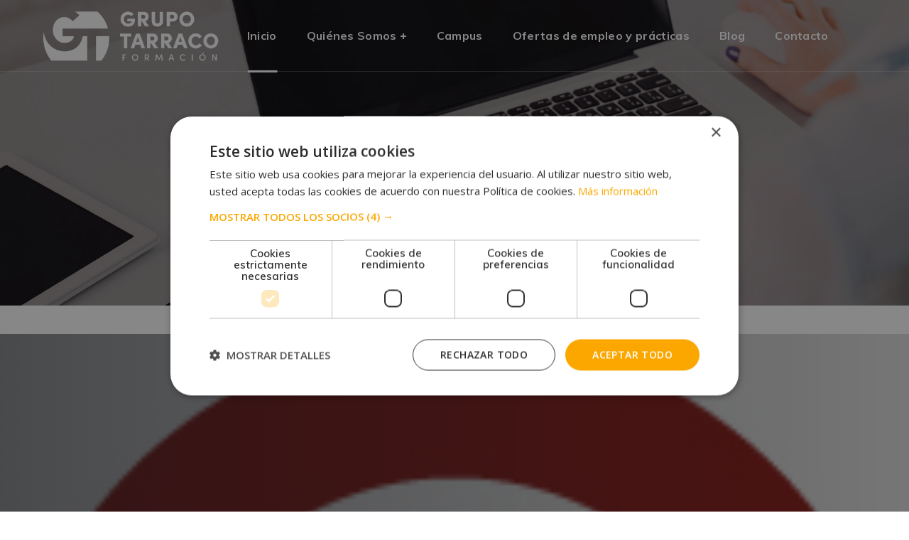

--- FILE ---
content_type: text/html; charset=UTF-8
request_url: https://grupotarraco.com/testimonial/miranda-feito-fernandez/
body_size: 18849
content:
<!DOCTYPE html><html lang="es"><head><meta name="facebook-domain-verification" content="c8b3z64wzoqiprjv3c1pgn1wsr8y7l" /><meta http-equiv="Content-Type" content="text/html; charset=UTF-8"><meta name="viewport" content="width=device-width, initial-scale=1, maximum-scale=1"><meta http-equiv="X-UA-Compatible" content="IE=Edge"> <script>/* You can add more configuration options to webfontloader by previously defining the WebFontConfig with your options */
                            if ( typeof WebFontConfig === "undefined" ) {
                                WebFontConfig = new Object();
                            }
                            /* WGL CUSTOM TYPOGRAPHY FIX */
                            WebFontConfig['google'] = {families: ['Open+Sans:400,600', 'Muli:900,700,600,700,800', 'Quicksand:500,700']};
                            /* \ WGL CUSTOM TYPOGRAPHY FIX */

                            (function() {
                                var wf = document.createElement( 'script' );
                                wf.src = 'https://ajax.googleapis.com/ajax/libs/webfont/1.5.3/webfont.js';
                                wf.type = 'text/javascript';
                                wf.async = 'true';
                                var s = document.getElementsByTagName( 'script' )[0];
                                s.parentNode.insertBefore( wf, s );
                            })();</script> <meta name='robots' content='index, follow, max-image-preview:large, max-snippet:-1, max-video-preview:-1' /><title>Miranda Feito Fernandez | Grupo Tarraco</title><link rel="canonical" href="https://grupotarraco.com/testimonial/miranda-feito-fernandez/" /><meta property="og:locale" content="es_ES" /><meta property="og:type" content="article" /><meta property="og:title" content="Miranda Feito Fernandez | Grupo Tarraco" /><meta property="og:description" content="Lo que más me ha gustado del curso es la gran cantidad de conocimientos que aprendes. Yo ya había estudiado el grado en Marketing y aún así, he ampliado mucho mi formación. La escuela aporta gran facilidad para sacar el máster, y siempre está dispuesta a ayudar en lo que sea. Por supuesto que os [&hellip;]" /><meta property="og:url" content="https://grupotarraco.com/testimonial/miranda-feito-fernandez/" /><meta property="og:site_name" content="Grupo Tarraco" /><meta property="article:publisher" content="https://www.facebook.com/grupotarracoformacion/" /><meta property="article:modified_time" content="2026-01-19T09:23:27+00:00" /><meta property="og:image" content="https://grupotarraco.com/wp-content/uploads/2022/03/Opiniones_Emarkc.jpg" /><meta property="og:image:width" content="200" /><meta property="og:image:height" content="200" /><meta property="og:image:type" content="image/jpeg" /><meta name="twitter:card" content="summary_large_image" /><meta name="twitter:site" content="@GTarraco" /> <script type="application/ld+json" class="yoast-schema-graph">{"@context":"https://schema.org","@graph":[{"@type":"WebPage","@id":"https://grupotarraco.com/testimonial/miranda-feito-fernandez/","url":"https://grupotarraco.com/testimonial/miranda-feito-fernandez/","name":"Miranda Feito Fernandez | Grupo Tarraco","isPartOf":{"@id":"https://grupotarraco.com/#website"},"primaryImageOfPage":{"@id":"https://grupotarraco.com/testimonial/miranda-feito-fernandez/#primaryimage"},"image":{"@id":"https://grupotarraco.com/testimonial/miranda-feito-fernandez/#primaryimage"},"thumbnailUrl":"https://grupotarraco.com/wp-content/uploads/2022/03/Opiniones_Emarkc.jpg","datePublished":"2022-05-17T09:33:39+00:00","dateModified":"2026-01-19T09:23:27+00:00","breadcrumb":{"@id":"https://grupotarraco.com/testimonial/miranda-feito-fernandez/#breadcrumb"},"inLanguage":"es","potentialAction":[{"@type":"ReadAction","target":["https://grupotarraco.com/testimonial/miranda-feito-fernandez/"]}]},{"@type":"ImageObject","inLanguage":"es","@id":"https://grupotarraco.com/testimonial/miranda-feito-fernandez/#primaryimage","url":"https://grupotarraco.com/wp-content/uploads/2022/03/Opiniones_Emarkc.jpg","contentUrl":"https://grupotarraco.com/wp-content/uploads/2022/03/Opiniones_Emarkc.jpg","width":200,"height":200},{"@type":"BreadcrumbList","@id":"https://grupotarraco.com/testimonial/miranda-feito-fernandez/#breadcrumb","itemListElement":[{"@type":"ListItem","position":1,"name":"Portada","item":"https://grupotarraco.com/"},{"@type":"ListItem","position":2,"name":"Miranda Feito Fernandez"}]},{"@type":"WebSite","@id":"https://grupotarraco.com/#website","url":"https://grupotarraco.com/","name":"Grupo Tarraco","description":"Grupo Tarraco Formación","publisher":{"@id":"https://grupotarraco.com/#organization"},"potentialAction":[{"@type":"SearchAction","target":{"@type":"EntryPoint","urlTemplate":"https://grupotarraco.com/?s={search_term_string}"},"query-input":{"@type":"PropertyValueSpecification","valueRequired":true,"valueName":"search_term_string"}}],"inLanguage":"es"},{"@type":"Organization","@id":"https://grupotarraco.com/#organization","name":"Grupo Tarraco Formación","url":"https://grupotarraco.com/","logo":{"@type":"ImageObject","inLanguage":"es","@id":"https://grupotarraco.com/#/schema/logo/image/","url":"","contentUrl":"","caption":"Grupo Tarraco Formación"},"image":{"@id":"https://grupotarraco.com/#/schema/logo/image/"},"sameAs":["https://www.facebook.com/grupotarracoformacion/","https://x.com/GTarraco","https://www.instagram.com/grupotarraco/"]}]}</script> <link rel="alternate" type="application/rss+xml" title="Grupo Tarraco &raquo; Feed" href="https://grupotarraco.com/feed/" /><link rel="alternate" type="application/rss+xml" title="Grupo Tarraco &raquo; Feed de los comentarios" href="https://grupotarraco.com/comments/feed/" /> <script type="text/javascript">window._wpemojiSettings = {"baseUrl":"https:\/\/s.w.org\/images\/core\/emoji\/15.0.3\/72x72\/","ext":".png","svgUrl":"https:\/\/s.w.org\/images\/core\/emoji\/15.0.3\/svg\/","svgExt":".svg","source":{"concatemoji":"https:\/\/grupotarraco.com\/wp-includes\/js\/wp-emoji-release.min.js?ver=6.6.4"}};
/*! This file is auto-generated */
!function(i,n){var o,s,e;function c(e){try{var t={supportTests:e,timestamp:(new Date).valueOf()};sessionStorage.setItem(o,JSON.stringify(t))}catch(e){}}function p(e,t,n){e.clearRect(0,0,e.canvas.width,e.canvas.height),e.fillText(t,0,0);var t=new Uint32Array(e.getImageData(0,0,e.canvas.width,e.canvas.height).data),r=(e.clearRect(0,0,e.canvas.width,e.canvas.height),e.fillText(n,0,0),new Uint32Array(e.getImageData(0,0,e.canvas.width,e.canvas.height).data));return t.every(function(e,t){return e===r[t]})}function u(e,t,n){switch(t){case"flag":return n(e,"\ud83c\udff3\ufe0f\u200d\u26a7\ufe0f","\ud83c\udff3\ufe0f\u200b\u26a7\ufe0f")?!1:!n(e,"\ud83c\uddfa\ud83c\uddf3","\ud83c\uddfa\u200b\ud83c\uddf3")&&!n(e,"\ud83c\udff4\udb40\udc67\udb40\udc62\udb40\udc65\udb40\udc6e\udb40\udc67\udb40\udc7f","\ud83c\udff4\u200b\udb40\udc67\u200b\udb40\udc62\u200b\udb40\udc65\u200b\udb40\udc6e\u200b\udb40\udc67\u200b\udb40\udc7f");case"emoji":return!n(e,"\ud83d\udc26\u200d\u2b1b","\ud83d\udc26\u200b\u2b1b")}return!1}function f(e,t,n){var r="undefined"!=typeof WorkerGlobalScope&&self instanceof WorkerGlobalScope?new OffscreenCanvas(300,150):i.createElement("canvas"),a=r.getContext("2d",{willReadFrequently:!0}),o=(a.textBaseline="top",a.font="600 32px Arial",{});return e.forEach(function(e){o[e]=t(a,e,n)}),o}function t(e){var t=i.createElement("script");t.src=e,t.defer=!0,i.head.appendChild(t)}"undefined"!=typeof Promise&&(o="wpEmojiSettingsSupports",s=["flag","emoji"],n.supports={everything:!0,everythingExceptFlag:!0},e=new Promise(function(e){i.addEventListener("DOMContentLoaded",e,{once:!0})}),new Promise(function(t){var n=function(){try{var e=JSON.parse(sessionStorage.getItem(o));if("object"==typeof e&&"number"==typeof e.timestamp&&(new Date).valueOf()<e.timestamp+604800&&"object"==typeof e.supportTests)return e.supportTests}catch(e){}return null}();if(!n){if("undefined"!=typeof Worker&&"undefined"!=typeof OffscreenCanvas&&"undefined"!=typeof URL&&URL.createObjectURL&&"undefined"!=typeof Blob)try{var e="postMessage("+f.toString()+"("+[JSON.stringify(s),u.toString(),p.toString()].join(",")+"));",r=new Blob([e],{type:"text/javascript"}),a=new Worker(URL.createObjectURL(r),{name:"wpTestEmojiSupports"});return void(a.onmessage=function(e){c(n=e.data),a.terminate(),t(n)})}catch(e){}c(n=f(s,u,p))}t(n)}).then(function(e){for(var t in e)n.supports[t]=e[t],n.supports.everything=n.supports.everything&&n.supports[t],"flag"!==t&&(n.supports.everythingExceptFlag=n.supports.everythingExceptFlag&&n.supports[t]);n.supports.everythingExceptFlag=n.supports.everythingExceptFlag&&!n.supports.flag,n.DOMReady=!1,n.readyCallback=function(){n.DOMReady=!0}}).then(function(){return e}).then(function(){var e;n.supports.everything||(n.readyCallback(),(e=n.source||{}).concatemoji?t(e.concatemoji):e.wpemoji&&e.twemoji&&(t(e.twemoji),t(e.wpemoji)))}))}((window,document),window._wpemojiSettings);</script> <style id='wp-emoji-styles-inline-css' type='text/css'>img.wp-smiley, img.emoji {
		display: inline !important;
		border: none !important;
		box-shadow: none !important;
		height: 1em !important;
		width: 1em !important;
		margin: 0 0.07em !important;
		vertical-align: -0.1em !important;
		background: none !important;
		padding: 0 !important;
	}</style><link rel='stylesheet' id='contact-form-7-css' href='https://grupotarraco.com/wp-content/cache/autoptimize/css/autoptimize_single_0e4a098f3f6e3faede64db8b9da80ba2.css?ver=5.7.5.1' type='text/css' media='all' /><link rel='stylesheet' id='wpa-css-css' href='https://grupotarraco.com/wp-content/cache/autoptimize/css/autoptimize_single_a0b823f7ab1f0a3a563fb10c3664d2a6.css?ver=2.3.04' type='text/css' media='all' /><link rel='stylesheet' id='rs-plugin-settings-css' href='https://grupotarraco.com/wp-content/cache/autoptimize/css/autoptimize_single_614e7805d92c4702107d8a472080102d.css?ver=6.4.11' type='text/css' media='all' /><style id='rs-plugin-settings-inline-css' type='text/css'>#rs-demo-id {}</style><link rel='stylesheet' id='wgl-parent-style-css' href='https://grupotarraco.com/wp-content/themes/iguru/style.css?ver=6.6.4' type='text/css' media='all' /><link rel='stylesheet' id='modal-css-css' href='https://grupotarraco.com/wp-content/cache/autoptimize/css/autoptimize_single_c7bbe1f39c05b6f4b29aa23cdcc64597.css?ver=6.6.4' type='text/css' media='all' /><link rel='stylesheet' id='iguru-default-style-css' href='https://grupotarraco.com/wp-content/cache/autoptimize/css/autoptimize_single_b9da45bd16770e5bb6d7a7b3c8529ea0.css?ver=6.6.4' type='text/css' media='all' /><link rel='stylesheet' id='flaticon-css' href='https://grupotarraco.com/wp-content/cache/autoptimize/css/autoptimize_single_453a2ce5ac0b022b201f2bdea158bf6f.css?ver=6.6.4' type='text/css' media='all' /><link rel='stylesheet' id='vc_font_awesome_5_shims-css' href='https://grupotarraco.com/wp-content/plugins/js_composer/assets/lib/bower/font-awesome/css/v4-shims.min.css?ver=6.6.0' type='text/css' media='all' /><link rel='stylesheet' id='vc_font_awesome_5-css' href='https://grupotarraco.com/wp-content/plugins/js_composer/assets/lib/bower/font-awesome/css/all.min.css?ver=6.6.0' type='text/css' media='all' /><link rel='stylesheet' id='swipebox-css' href='https://grupotarraco.com/wp-content/themes/iguru/js/swipebox/css/swipebox.min.css?ver=6.6.4' type='text/css' media='all' /><link rel='stylesheet' id='iguru-main-css' href='https://grupotarraco.com/wp-content/cache/autoptimize/css/autoptimize_single_0fb23c09ab6f4216e837f46cd79dd386.css?ver=6.6.4' type='text/css' media='all' /><style id='iguru-main-inline-css' type='text/css'>body {font-family: Open Sans;font-size: 16px;line-height: 1.875;font-weight: 400;color: #5f5f5f;}#comments .commentlist .comment_info .meta-wrapper *,textarea,body input:not([type='checkbox']):not([type='submit']),.blog-post_info-wrap > .meta-wrapper *,.single-team .single_team_page .team-info_item h5 + span,.isotope-filter a .number_filter,.portfolio_info_item-info_desc h5,.iguru_module_time_line_vertical .time_line-title,.iguru_module_pricing_plan .pricing_price_wrap .pricing_desc {font-family: Open Sans;}select,body .footer .select__field:before,body input:not([type='checkbox']):not([type='submit'])::placeholder,ul.wgl-pagination li span,select::placeholder,textarea::placeholder,.blog-post.format-quote .blog-post_quote-author-pos,.vc_wp_custommenu .menu .menu-item.current-menu-item > a,.recent-posts-widget .meta-wrapper a:hover,.vc_row .vc_toggle .vc_toggle_icon,.iguru_module_testimonials .testimonials_quote,.iguru_module_message_box .message_content .message_text,.iguru_module_infobox .infobox_content,.tagcloud a,#learn-press-course-curriculum.course-curriculum ul.curriculum-sections .section-content .course-item .course-item-meta .count-questions,#learn-press-course-curriculum.course-curriculum ul.curriculum-sections .section-content .course-item .course-item-meta .duration,.course-tab-panel-curriculum .course-curriculum ul.curriculum-sections .section-content .course-item .item-name,.course-tab-panel-curriculum .course-curriculum ul.curriculum-sections .section-content .course-item .course-item-meta .item-meta,.course-curriculum ul.curriculum-sections .section-content .course-item .item-name,.learn-press-courses .course:hover .course-info .course-excerpt,.single-lp_course .lp-single-course .course-meta .reviews-total,.learn-press-form .form-fields .form-field .description,.wpb-js-composer .wgl-container .vc_row .vc_general.vc_tta.vc_tta-tabs .vc_tta-panels-container .vc_tta-panels .vc_tta-panel .vc_tta-panel-heading .vc_tta-panel-title {color: #5f5f5f;}.iguru_module_carousel .slick-prev:after,.iguru_module_carousel .slick-next:after {border-color: #5f5f5f;}.iguru_module_title .external_link .button-read-more {line-height: 1.875;}h1,h2,h3,h4,h5,h6,h1 span,h2 span,h3 span,h4 span,h5 span,h6 span,h1 a,h2 a,h3 a,h4 a,h5 a,h6 a,.blog-post_cats,.column1 .item_title a,.tagcloud-wrapper .title_tags,.strip_template .strip-item a span,.single_team_page .team-single_speaches-info .speech-info_desc span,.shortcode_tab_item_title,.index_number,.primary-nav.footer-menu .menu-item a,.page-header_wrapper .page-header_title,.iguru_twitter .twitt_title {font-family: Muli;font-weight: 900;}blockquote,input[type="submit"],button,body .comment-respond .comment-reply-title,body .widget_rss ul li .rss-date,body .widget_meta a,body .widget_meta .post_count,label,legend,select,.page-header_breadcrumbs .breadcrumbs,.wgl-social-share_pages.hovered_style .share_social-title,.load_more_item,.blog-post_text-bg,.author-info_name,.button-read-more,.blog-post_meta_share .share_title,.blog-post_meta-date .date_post,.blog-post_meta-date .date_post span,.theme-header-font,.countdown-section .countdown-amount,.iguru_module_progress_bar .progress_label,.iguru_module_double_headings,.iguru_module_infobox .infobox_icon_container .infobox_icon_number,.iguru_module_button.wgl_button .wgl_button_link,.iguru_module_testimonials .testimonials_item:before,.iguru_module_testimonials .testimonials_status,.iguru_module_videobox .title,.iguru_module_progress_bar .progress_value,.iguru_module_progress_bar .progress_units,.iguru_module_counter .counter_value_placeholder,.iguru_module_ico_progress .progress_value_completed,.iguru_module_ico_progress .progress_value_min,.iguru_module_ico_progress .progress_value_max,.iguru_module_ico_progress .progress_point,.iguru_module_flipbox .flipbox_front .flipbox_subtitle,.iguru_module_pricing_plan .pricing_content,.iguru_module_pricing_plan .pricing_desc,.mashsb-count .counts,.mashsb-box .mashsb-buttons a .text,.prev-link,.next-link,.vc_row .vc_tta.vc_general.vc_tta-style-accordion_bordered .vc_tta-panel-title>a span,.widget.iguru_widget.iguru_banner-widget .banner-widget_text,.widget.iguru_widget.iguru_banner-widget .banner-widget_text_bg,.widget.iguru_widget.iguru_banner-widget .banner-widget_button,.widget.widget_wgl_posts .recent-posts-widget li > .recent-posts-content .post_title,.heading_subtitle,.prev-link_wrapper .info_wrapper a,.next-link_wrapper .info_wrapper a,.single_meta .single_info-share_social-wpapper > span.share_title,.single_team_page .team-single_speaches-info .speech-info_day,.single_team_page .team-info_wrapper .team-info_item,.single_post_info,.wgl_timetabs .timetabs_headings .wgl_tab .tab_title,.wgl_portfolio_item-meta .post_cats,.wgl_portfolio_item-cats,.wgl-pagination .page-numbers,.wgl_module_team .team-department,.wpb-js-composer .wgl-container .vc_row .vc_general.vc_tta.vc_tta-tabs .vc_tta-tabs-container .vc_tta-tabs-list .vc_tta-tab > a,.wpb-js-composer .wgl-container .vc_chart.vc_round-chart[data-vc-legend="1"] .vc_chart-legend li,ul.wp-block-archives.wp-block-archives-list li a,ul.wp-block-latest-posts li a,.wp-block-latest-comments__comment,.iguru_module_social.full_width .soc_icon .text,span[class|=dropcap],.footer .copyright,.author-widget_title,.banner_404,.primary-nav ul li ul li > a:before,.iguru_module_counter .counter_value_wrapper,.iguru_module_testimonials .testimonials_name,.iguru_module_lp_cats .cat_name,.iguru-post-navigation .meta-wrapper span,.learn-press-courses .course .cat-links,.single-lp_course .course-summary .course-meta .meta_data a,.learn-press-courses .course .course-info .course-instructor,.checkout.learnpress-page .learn-press-checkout .checkout-review-order table th,.learnpress .lp-user-profile #learn-press-profile-content .lp-list-table thead th,.widget .widget-title:after,.coming_soon,.subtitle {font-family: Muli;}.iguru_module_time_line_horizontal .tlh_date,.wgl_portfolio_single-item .tagcloud .tagcloud_desc,.wgl_timetabs .timetabs_data .timetabs_item .item_time,.wgl_timetabs .timetabs_data .timetabs_item .content-wrapper .item_title,.single-lp_course .course-tab-panel-instructor .author-name,.wpb-js-composer .wgl-container .vc_row .vc_pie_chart .vc_pie_chart_value,.isotope-filter a {font-family: Muli;color: #2c2c2c;}.theme-header-color,#comment .comment-reply-link:hover,#comment .comment-reply-link:focus,#comment .comment-reply-link:active,body .footer select option,button,blockquote,h1,h2,h3,h4,h5,h6,h1 a,h2 a,h3 a,h4 a,h5 a,h6 a,h1 span,h2 span,h3 span,h4 span,h5 span,h6 span,h3#reply-title a,.calendar_wrap tbody,.comment_author_says,.comment_author_says a,.tagcloud-wrapper .title_tags,.iguru_module_double_headings .dlh_title,.iguru_module_testimonials .testimonials_item .testimonials_content_wrap .testimonials_name,.iguru_module_pricing_plan .pricing_plan_wrap .pricing_content > ul > li > b,.iguru_module_social .soc_icon,.iguru_module_message_box .message_close_button:hover,.iguru_module_counter .counter_value_wrapper,.iguru_module_counter .counter_title,.header_search .header_search-field .search-form,.prev-link-info_wrapper,.next-link-info_wrapper,.item_title a,.share_post-container:hover > a,.single_meta strong,.single_meta .blog-post_share-wrap > span.share_title,.single_meta .single_info-share_social-wpapper > span.share_title,.single_info-share_social-wpapper > span,.wgl_timetabs .timetabs_headings .wgl_tab.active .tab_title,.wgl_timetabs .timetabs_headings .wgl_tab:hover .tab_title,.wgl-theme-header .wgl-sign_in_up_form .learn-press-form p a:hover,.wgl-theme-header .wgl-sign_in_up_form .sign-in-up-tabs li a,.wgl-theme-header .wgl-sign_in_up_form .learn-press-form label,.wgl-theme-header .wgl-sign_in_up_form .learn-press-form-login button:hover,.wgl-theme-header .wgl-sign_in_up_form .learn-press-form-register button:hover,#learn-press-user-profile.guest .learn-press-form button:hover,#learn-press-user-profile.guest label,.lp-user-profile.guest#learn-press-user-profile .learn-press-form-register button:hover,.learnpress .lp-user-profile #learn-press-profile-content .lp-tab-sections .section-tab a,.learnpress .lp-user-profile #learn-press-profile-content .lp-tab-sections .section-tab span,.learnpress .lp-user-profile #learn-press-profile-content .lp-list-table td.column-order-total,.learnpress .sidebar-container .lp-button.button,.learnpress .iguru__instructor .instructor__dashboard .data__value,.learnpress #learn-press-profile-header .profile-name,.single-lp_course .lp-single-course .course-meta .meta_data,.single-lp_course .wishlist-button,.single-lp_course #learn-press-course .wishlist-button,.learnpress.learnpress-page .learn-press-pagination .page-numbers,.single-lp_course .course-summary .course-tabs .course-nav-tabs .course-nav a,.learn-press-courses .course .course-content .course-info .course-instructor a:hover,.learn-press-courses .course:hover .course-content .course-title,.wgl-theme-header .log-in.learnpress .learn-press-message,.learn-press-courses .course .course-meta .lp-course-buttons .lp-button,.checkout.learnpress-page #learn-press-order-review table td.course-total,.checkout.learnpress-page #learn-press-order-review table tr.cart-subtotal td,.wpb-js-composer .wgl-container .vc_row .vc_general.vc_tta.vc_tta-tabs .vc_tta-panels-container .vc_tta-panels .vc_tta-panel:not(.vc_active):hover .vc_tta-panel-heading .vc_tta-panel-title,.wpb-js-composer .wgl-container .vc_row .vc_general.vc_tta.vc_tta-tabs .vc_tta-tabs-container .vc_tta-tabs-list .vc_tta-tab > a,.wgl_portfolio_item-wrapper .portfolio_link,.wgl_portfolio_item-wrapper.fade_out_animation.no-featured-img .title,.inside_image .wgl_portfolio_item-meta .post_cats a:hover,.under_image .wgl_portfolio_item-meta .post_cats a:hover,.wgl_portfolio_single-item .portfolio-category:hover,body .widget_wgl_posts .recent-posts-widget .post_title a,.widget.iguru_widget ul li a,.widget_product_search .woocommerce-product-search:after,.widget_categories.widget ul li a,.widget_product_categories.widget ul li a,.widget_recent_comments.iguru_widget .comment-author-link a,.widget_recent_comments.iguru_widget .comment-author-link,.wgl-theme-header ul.menu > li.mega-menu > ul.sub-menu > li.menu-item,.wgl-pagination .page .page-numbers,.wgl_module_title.item_title .carousel_arrows a span:after,.wgl_module_team.info_under_image .team-department,ul.wp-block-archives.wp-block-archives-list li a,ul.wp-block-categories.wp-block-categories-list li,ul.wp-block-latest-posts li a {color: #2c2c2c;}.iguru_module_title .carousel_arrows a span,.wgl_module_team .overlay,#learn-press-content-item #course-item-content-header {background: #2c2c2c;}.wgl_portfolio_item-wrapper.inside_image.fade_out_animation .overlay,.iguru_module_infobox.infobox_alignment_left.title_divider .infobox_title:before,.iguru_module_infobox.infobox_alignment_right.title_divider .infobox_title:before,.iguru_module_lp_cats .cat_wrapper,.learnpress .iguru__instructor .instructor__dashboard > :not(:last-child):after,.learnpress #learn-press-profile-nav .learn-press-tabs > li,.learnpress #learn-press-profile-nav .learn-press-tabs > li.has-child ul.profile-tab-sections {background-color: #2c2c2c;}.iguru_module_title .carousel_arrows a span:before {border-color: #2c2c2c;}.single-lp_course .course-tab-panel-reviews #course-reviews ul li {border-color: rgba(44,44,44,0.1);}blockquote:before,blockquote cite,ul.wp-block-categories.wp-block-categories-list li,ul.wp-block-archives.wp-block-archives-list li,.iguru_widget.widget_nav_menu ul li,.iguru_widget.widget_pages ul li,.iguru_widget.widget_meta ul li,.comments-title .number-comments,.blog-post.format-quote .blog-post_quote-text:before,.blog-post.format-quote .blog-post_quote-author,.blog-post_meta-wrap,.blog-post_content .meta-wrapper,.blog-post .blog-post_likes-wrap .wgl-likes,.page_404_wrapper .banner_404 span,.isotope-filter a,.iguru_module_double_headings .dlh_subtitle,.iguru_module_counter .counter_title,.iguru_module_flipbox .flipbox_front .flipbox_title,.iguru_module_pricing_plan .pricing_plan_wrap .pricing_price_wrap,.iguru_module_lp_cats .cat_counter,.iguru_module_countdown .countdown-section .countdown-period,.learn-press-courses .course .cat-links a,.single-lp_course .wgl-course-essentials .title,.single-lp_course .course-summary .course-meta .meta_title,.single-lp_course .course-tab-panel-reviews .course-rate .average .rating,.widget_wgl_posts.widget .recent-posts-widget .meta-wrapper span,.widget_categories ul li a,.widget_product_categories ul li a,.widget_archive.widget a,.widget_archive.widget .post_count,.widget .widget-title .widget-title__text {font-family: Quicksand;}.wgl-theme-header .wgl-sticky-header .header_search {height: 100px !important;}#scroll_up {background-color: #fba700;color: #ffffff;}.primary-nav>div>ul,.primary-nav>ul,.sitepress_container > .wpml-ls li,.primary-nav ul li.mega-menu-links > ul > li {font-family: Muli;font-weight: 700;line-height: 30px;font-size: 16px;}.primary-nav ul li ul,.wpml-ls,.sitepress_container > .wpml-ls ul ul li,.primary-nav ul li div.mega-menu-container {font-family: Muli;font-weight: 600;line-height: 30px;font-size: 16px;}.wgl-theme-header .header_search-field,.primary-nav ul li ul,.primary-nav ul li div.mega-menu-container,.wgl-theme-header .woo_mini_cart,.wpml-ls-legacy-dropdown .wpml-ls-current-language .wpml-ls-sub-menu {color: #ffffff;background-color: rgba(36,41,55,1);}.primary-nav ul li ul li > a > span {background-color: rgba(36,41,55,1);}.mobile_nav_wrapper,.wgl-menu_outer,.mobile_nav_wrapper .primary-nav ul li ul.sub-menu,.mobile_nav_wrapper .primary-nav ul li.mega-menu-links > ul.mega-menu > li > ul > li ul,.mobile_nav_wrapper .primary-nav ul li.mega-menu-links > ul.mega-menu > li > ul {color: #5f5f5f;background-color: rgba(255,255,255,1);}.wgl-theme-color,#comments .commentlist .comment .stand_comment .meta-wrapper .comment-edit-link:hover,#comments .comment-reply-link:hover,a,body ol > li:before,blockquote cite a,button:not(:hover),button:focus,button:active,h3#reply-title a:hover,input[type="submit"].button_alt:hover,.author-info_social-wrapper,.page_404_wrapper .banner_404,.wgl-header-row-section_top a:hover,.button-read-more:hover,.blog-post_link .link_post:before,.blog-post_meta-categories a,.blog-post_meta-categories span,.blog-post_title i,.blog-style-standard .blog-post:hover .blog-post_wrapper .blog-post_meta_info .meta-wrapper span,.blog-post.format-standard.link .blog-post_title:before,.blog-post_cats span,.blog-post_meta-wrap :before,.primary-nav ul li ul li.current-menu-ancestor.current-menu-parent > a:after,.mobile_nav_wrapper .primary-nav ul li ul .menu-item.current-menu-item > a,.mobile_nav_wrapper .primary-nav ul ul li.menu-item.current-menu-ancestor > a,.mobile_nav_wrapper .primary-nav > ul > li.current-menu-item > a,.mobile_nav_wrapper .primary-nav > ul > li.current_page_item > a,.mobile_nav_wrapper .primary-nav > ul > li.current-menu-ancestor > a,.mobile_nav_wrapper .primary-nav > ul > li.current-menu-parent > a,.mobile_nav_wrapper .primary-nav > ul > li.current_page_parent > a,.mobile_nav_wrapper .primary-nav > ul > li.current_page_ancestor > a,.calendar_wrap thead,.copyright a:hover,.comment_author_says a:hover,.dropcap,.footer .wpcf7 input[type="submit"]:hover,.load_more_wrapper .load_more_item:hover,.load_more_wrapper .load_more_item:before,.load_more_works:hover,.header_search .header_search-button > i:hover,.header_search-field .search-form:after,.page_404_wrapper .iguru_404_button .wgl_button_link:hover,.mc_form_inside #mc_signup_submit:hover,.share_link span.fa:hover:before,.share_post span.fa:hover:before,.share_post-container,.single_team_page .team-single_speaches-info .speech-info_desc span,.single_team_page .team-info_wrapper .team-info_item a:hover,.single-member-page .member-icon:hover,.single-member-page .team-link:hover,.single_team_page .team-single_speaches-info .speech-info_day,.single_team_page .team-info_icons a:hover,.single_portfolio-wrapper .single_post_info .wgl-likes a:hover,.blog-post_meta-wrap,.team-icons .member-icon:hover,.vc_wp_custommenu .menu .menu-item.current-menu-item > a,.vc_wp_custommenu .menu .menu-item.current-menu-ancestor > a,.wpml-ls a:hover,.wpml-ls-legacy-dropdown .wpml-ls-current-language:hover > a,.wpml-ls-legacy-dropdown .wpml-ls-current-language a:hover,.wgl_portfolio_item-meta a:hover,.wgl_timetabs .timetabs_headings .wgl_tab.active .tab_subtitle,.wgl_timetabs .timetabs_headings .wgl_tab:hover .tab_subtitle,.wgl_portfolio_category-wrapper a:hover,.wgl_module_team .team-item_info .team-item_titles .team-title:hover,.wpb-js-composer .vc_row .vc_tta.vc_general .vc_active .vc_tta-panel-title > a:before,.wgl-social-share_pages.hovered_style ul li a:hover,.wpcf7 .wpcf7-response-output.wpcf7-mail-sent-ok,.iguru_submit_wrapper:hover > i,.iguru_custom_button i,.iguru_custom_text a,.iguru_module_button .wgl_button_link:hover,.iguru_module_counter .counter_icon,.iguru_module_demo_item .di_button a:hover,.iguru_module_demo_item .di_title_wrap a:hover .di_title,.iguru_module_demo_item .di_title-wrap .di_subtitle,.iguru_module_social .soc_icon:hover,.iguru_twitter a,.iguru_module_testimonials.type_author_top_inline .testimonials_meta_wrap:after,.iguru_module_testimonials .testimonials_status,.iguru_module_circuit_services .services_subtitle,.iguru_module_circuit_services .services_item-icon,.iguru_module_flipbox .flipbox_front .flipbox_front_content,.iguru_module_services_3 .services_icon_wrapper,.iguru_module_services_4 .services_icon,.iguru_module_services_4:hover .services_number,.iguru_module_time_line_horizontal .tlh_check_wrap,.iguru_module_progress_bar .progress_value_wrap,.wpb-js-composer .wgl-container .vc_row .vc_general.vc_tta.vc_tta-tabs .vc_tta-tabs-container .vc_tta-tabs-list .vc_tta-tab:not(.vc_active):hover > a,.prev-link_wrapper .no_image:after,.next-link_wrapper .no_image:after,.prev-link_wrapper .info_wrapper > a:hover:before,.next-link_wrapper .info_wrapper > a:hover:before,.single_team_page .team-info_wrapper .team-department span,.isotope-filter a:after,.isotope-filter a.active,.isotope-filter a:hover,.wgl_portfolio_item-meta .post_cats a:hover,.blog-style-standard .blog-post_meta-categories span + span:before,.iguru_module_infobox .infobox_icon,.isotope-filter a .number_filter,.under_image .wgl_portfolio_item-title .title a:hover,.blog-post_meta-categories span,.blog-post_meta-categories span:after,.single_type-1 .single_post_info .meta-wrapper :before,.single_type-2 .single_post_info .meta-wrapper :before,ul.wp-block-archives.wp-block-archives-list li a:hover,ul.wp-block-categories.wp-block-categories-list li a:hover,ul.wp-block-categories.wp-block-categories-list li a:hover + .post_count,ul.wp-block-latest-posts li a:hover {color: #fba700;}#learn-press-course-curriculum.course-curriculum ul.curriculum-sections .section-content .course-item.has-status.passed .course-item-status,#learn-press-course-curriculum.course-curriculum ul.curriculum-sections .section-content .course-item.item-preview .course-item-status:before,.single-lp_course .lp-single-course .course-meta .meta_data a:hover,.learn-press-courses .course .course-info .course-title:hover,.single-lp_course .course-tab-panel-reviews .course-rate .average .rating,.single-lp_course .course-tab-panel-instructor .author-name:hover,.single-lp_course .wishlist-button:before,.single-lp_course .course-summary .course-meta .lp-course-buttons .wishlist-button:hover,.learnpress .lp-user-profile .instructor__spec,.course-tab-panel-curriculum .course-curriculum ul.curriculum-sections .section-content .course-item.has-status.passed .course-item-status,.course-tab-panel-curriculum .course-curriculum ul.curriculum-sections .section-content .course-item.item-preview .course-item-status:before,.single-lp_course .sidebar .wgl-course-essentials .lp-course-buttons .wishlist-button:hover,.checkout.learnpress-page .learn-press-checkout #learn-press-order-review table tr.order-total td,.learn-press-courses .course .course-meta .lp-course-buttons .lp-button:hover,.iguru_widget.widget_lp-widget-popular-courses .course-entry .course-detail .course-meta-data [class=course-meta-field],.iguru_module_lp_cats .cat_counter {color: #fba700;}@media (min-width: 1025px) {.single-lp_course #learn-press-course .wishlist-button:hover {color: #fba700;}}header .header-link:hover,.hover_links a:hover {color: #fba700 !important;}body .widget_nav_menu .current-menu-ancestor > a,body .widget_nav_menu .current-menu-item > a,body .widget_recent_entriesul li .post-date,body .widget_rss ul li .rss-date,body .widget_archive ul li > a:before,.widget.iguru_widget ul li a:hover,.widget.iguru_widget ul li a:hover + .post_count,.widget.iguru_widget ul li a:hover .post_count,.recent-posts-widget .meta-wrapper a,.widget .widget-title:after,.iguru_banner-widget.widget.iguru_widget .banner-widget_text .tags_title:after,.widget.widget_archive ul li a:hover,.widget.widget_recent_comments ul li a,.widget.widget_pages ul li a:hover,.widget.widget_meta ul li a:hover,.author-widget_social a:hover,.widget.widget_recent_comments ul li span.comment-author-link a:hover,.widget.widget_recent_comments ul li a:hover,.widget.widget_recent_entries ul li a:hover,.widget.widget_nav_menu ul li a:hover,.author-widget_img-wrapper,.widget.widget_wgl_posts .recent-posts-widget li > .recent-posts-content .post_title a:hover,.recent-posts-widget .meta-wrapper a,.widget_lp-widget-featured-courses.iguru_widget .course-entry .course-detail .course-title:hover,.widget_lp-widget-popular-courses.iguru_widget .course-entry .course-detail .course-title:hover,.widget_lp-widget-recent-courses.iguru_widget .course-entry .course-detail .course-title:hover {color: #fba700;}#multiscroll-nav span,#multiscroll-nav li .active span,#comments .comment-reply-link,.primary-nav > ul > li > a > span:after,.single_team_page .team-title:before,.tagcloud a:hover,.wgl_module_team .team-icon,.single_team_page .team-info_icons .team-icon,.single-lp_course .course-tab-panel-curriculum .curriculum-sections .section-title:after,.single-lp_course .course-tab-panel-curriculum .curriculum-sections .section-title:before,.wpml-ls-legacy-dropdown .wpml-ls-sub-menu .wpml-ls-item a span:before,ul.iguru_plus li:after,ul.iguru_plus li:before,ul.iguru_dash li:before {background: #fba700;}::selection,#comments > h3:after,button:hover,mark,span.highlighter,input[type="submit"].button_alt:not(:hover),ul.iguru_dot li:before,[type="submit"] + .search__icon,.search-course-button + .search__icon,.vc_wp_custommenu .menu .menu-item a:before,.primary-nav ul li.mega-menu.mega-cat div.mega-menu-container ul.mega-menu.cats-horizontal > li.is-active > a,.sitepress_container > .wpml-ls ul ul li a:hover,.blog-post_cats span a,.blog-post_content .meta-wrapper.post-date .date_post,.calendar_wrap caption,.comment-reply-title:after,.iguru_divider .iguru_divider_line .iguru_divider_custom .divider_line,.iguru_module_cats .cats_item-count,.iguru_module_progress_bar .progress_bar,.iguru_module_progress_bar .progress_bar:before,.iguru_module_social.with_bg .soc_icon,.iguru_module_title:after,.iguru_module_title .carousel_arrows a:hover span,.iguru_module_videobox .videobox_link,.iguru_module_ico_progress .progress_completed,.iguru_module_services_3 .services_icon_wrapper .services_circle_wrapper .services_circle,.iguru_module_time_line_horizontal .tlh_check_wrap,.iguru_module_pricing_plan .pricing_header,.load_more_wrapper .load_more_item,.load_more_works,.mc_form_inside #mc_signup_submit,.author-info_wrapper,.wgl-social-share_pages.hovered_style .share_social-icon-plus:before,.wgl-social-share_pages.hovered_style .share_social-icon-plus:after,.wgl-ellipsis span,.wgl-pagination .page:hover a,.wgl-pagination .page .current,.dropcap-bg,.primary-nav .lavalamp-object,.inside_image.offset_animation:before,.wgl_module_title.item_title .carousel_arrows a:hover,.wgl_timetabs .timetabs_headings .wgl_tab.active:after,.wgl-social-share_pages.standard_style a:before,.wpb-js-composer .wgl-container .vc_row .vc_general.vc_tta.vc_tta-accordion .vc_tta-panels-container .vc_tta-panel.vc_active .vc_tta-panel-heading,.wpb-js-composer .wgl-container .vc_row .vc_toggle.vc_toggle_active .vc_toggle_title,.wpb-js-composer .wgl-container .vc_row .vc_general.vc_tta.vc_tta-tabs .vc_tta-panels-container .vc_tta-panels .vc_tta-panel:not(.vc_active):hover .vc_tta-panel-heading .vc_tta-panel-title,.wpb-js-composer .wgl-container .vc_row .vc_general.vc_tta.vc_tta-tabs .vc_tta-panels-container .vc_tta-panels .vc_tta-panel.vc_active .vc_tta-panel-heading .vc_tta-panel-title,.wpb-js-composer .wgl-container .vc_row .vc_toggle:hover .vc_toggle_title {background-color: #fba700;}.learnpress .course-curriculum .curriculum-sections .section-content .course-item:before,.wgl-theme-header .log-in.learnpress .log-link:hover,.wgl-theme-header .wgl-sign_in_up_form .learn-press-form-login button:not(:hover),.wgl-theme-header .wgl-sign_in_up_form .learn-press-form-register button:not(:hover),#learn-press-user-profile.guest .learn-press-form-login button:not(:hover),#learn-press-content-item .learn-press-message:before,#learn-press-content-item .answer-options .answer-option input[type="checkbox"]:checked ~ .option-title:before,#learn-press-content-item .answer-options .answer-option input[type="radio"]:checked ~ .option-title:before,#learn-press-content-item #course-item-content-header .form-button.lp-button-back button:hover,#learn-press-user-profile.guest .learn-press-form-register button:not(:hover),.learn-press-courses .course .cat-links a:hover,.single-lp_course .wgl-course-essentials .title,.single-lp_course .course-summary .course-meta .lp-course-buttons .lp-button,.single-lp_course .course-summary .course-meta .lp-course-buttons button:hover,.learnpress .lp-user-profile.iguru__instructor .instructor__socials .social-link,.learnpress .lp-user-profile #learn-press-profile-content .lp-list-table thead th,.single-lp_course .lp-label.label-enrolled,.single-lp_course .lp-label.label-started,.single-lp_course .learn-press-progress .progress-bg .progress-active,.single-lp_course .learn-press-course-results-progress .course-progress .lp-course-status .grade.passed,.checkout.learnpress-page .learn-press-checkout .checkout-review-order table thead th,.learn-press-courses .course .course-meta .lp-course-buttons .lp-button,.lp-user-profile.current-user #learn-press-profile-nav:hover #profile-mobile-menu {background-color: #fba700;}@media (max-width: 1024px) {.single-lp_course #learn-press-course .wishlist-button:hover {background-color: #fba700;}}aside > .widget + .widget:before,ul.wp-block-categories.wp-block-categories-list li:before,.widget_pages.iguru_widget ul li:before,.widget_categories ul li:before,.widget_product_categories ul li:before,.widget .calendar_wrap table td#today:before,.widget .calendar_wrap tbody td > a:before,.widget .counter_posts,.widget.widget_pages ul li a:before,.widget.widget_nav_menu ul li a:before,.widget_nav_menu .menu .menu-item:before,.widget_postshero .recent-posts-widget .post_cat a,.widget_categories ul li > a:before,.widget_meta ul li > a:before,.widget_archive ul li > a:before,.iguru_banner-widget.widget .banner-widget_button:hover span {background-color: #fba700;}input[type="submit"].button_hover_fill:hover,.iguru_404_search .search-button:hover + .search__icon,.blog-post_meta-date,.iguru_module_carousel.navigation_offset_element .slick-prev:hover,.iguru_module_carousel.navigation_offset_element .slick-next:hover,.iguru_module_demo_item .di_button a,.iguru_module_button.wgl_button:not(.btn-gradient) .wgl_button_link,.wpb-js-composer .wgl-container .vc_row .vc_general.vc_tta.vc_tta-accordion .vc_tta-panels-container .vc_tta-panel:hover .vc_tta-panel-heading,.next-link:hover,.prev-link:hover {border-color: #fba700;background: #fba700;}body input:not([type='checkbox']):not([type='submit']):focus,body input:not([type='checkbox']):not([type='submit']):active,ul.iguru_check li:before,button,select:focus,select:active,textarea:focus,textarea:active,.iguru_module_title .carousel_arrows a:hover span:before,input[type="submit"].button_alt,.load_more_works,.load_more_wrapper .load_more_item,.author-info_social-link:after,.single_info-share_social-wpapper .share_link .share-icon_animation,.single-team .single_team_page .team-image,.inside_image.offset_animation:before,.iguru_module_videobox .videobox_link,.wpb-js-composer .wgl-container .vc_row .vc_general.vc_tta.vc_tta-tabs .vc_tta-panels-container .vc_tta-panels .vc_tta-panel.vc_active .vc_tta-panel-heading .vc_tta-panel-title,.wpb-js-composer .wgl-container .vc_row .vc_general.vc_tta.vc_tta-accordion .vc_tta-panels-container .vc_tta-panel.vc_active .vc_tta-panel-heading,.iguru_module_products_special_cats .product_special_cats-image_wrap:before,.iguru_module_carousel.pagination_circle .slick-dots li button,.footer .wpcf7 input[type="submit"]:hover,.learnpress .lp-course-buttons button,.learnpress .lp-quiz-buttons button,#learn-press-content-item button,#learn-press-course-tabs button,#course-item-content-header button,#review-form button,.learnpress.learnpress-page .learn-press-pagination .page-numbers li .current,.learnpress.learnpress-page .learn-press-pagination .page-numbers li .page-numbers:hover,#learn-press-content-item .answer-option input[type="checkbox"]:after,#learn-press-content-item .answer-options .answer-option input[type="radio"]:after,.iguru_widget.widget_lp-widget-featured-courses .course-entry .course-detail .course-meta-data .course-meta-field,.iguru_widget.widget_lp-widget-recent-courses .course-entry .course-detail .course-meta-data .course-meta-field,.iguru_widget ul li .lp-label,.author-widget_social a span,.widget.iguru_widget.iguru_banner-widget .banner-widget_button.button-read-more,.content-item-summary .quiz-result .result-grade .result-achieved {border-color: #fba700;}@media (max-width: 1024px) {.single-lp_course #learn-press-course.course-summary .wishlist-button {border-color: #fba700;}}.theme_color_shadow {box-shadow: 5px 6px 25px 0px rgba(251,167,0,0.08);}.wgl_portfolio_item-wrapper.outline_animation .overlay,.wgl_portfolio_item-wrapper.zoom_in_animation.gallery_type:hover .overlay {box-shadow: inset 0px 0px 0px 10px rgba(251,167,0,1);}.wgl-social-share_pages.standard_style a:hover:before {box-shadow: 0px 9px 30px 0px rgba(251,167,0,0.4);}.wgl-secondary-color,a:hover .wgl-icon,blockquote:before,input[type="submit"]:hover,.primary-nav ul li ul li:hover > a > span,.primary-nav ul li ul li:hover > a > i,.primary-nav ul li ul li.current-menu-item > a > span,.primary-nav ul li ul li.current-menu-item > a > i,.primary-nav ul li ul li.current_page_item > a > span,.primary-nav ul li ul li.current_page_item > a > i,.blog-post_title a:hover,.blog-post_link .link_post:hover,.blog-post.format-quote .blog-post_quote-text:before,.blog-post.format-link .link_post:before,.blog-style-standard .blog-post_info-wrap,.blog-posts .blog-style-medium_img .blog-post_info-wrap,.blog-posts .blog-style-tiny_img .blog-post_info-wrap,.single_type-1 .blog-post .wgl-views:hover:before,.single_type-1 .blog-post .comments_post:hover :before,.single_type-2 .blog-post .wgl-views:hover:before,.single_type-2 .blog-post .comments_post:hover :before,.blog-post_meta-categories a:hover,.button-read-more,.author_post a:hover,#learn-press-course-curriculum.course-curriculum ul.curriculum-sections .section-content .course-item.item-locked .course-item-status:before,.single-lp_course .course-summary .course-meta .meta_title,.learn-press-courses .course:hover .course-meta :before,.learn-press-courses .course:hover .course-meta :after,.learn-press-courses .course:hover .course-content .course-meta.grid :before,.learn-press-courses .course:hover .course-content .course-meta.grid :after,.learnpress .lp-user-profile.iguru__instructor .instructor__dashboard .data__title,.learnpress #learn-press-profile-nav .learn-press-tabs li:hover:not(.active) > a,.learnpress #learn-press-profile-nav .learn-press-tabs li.active > a,.single-lp_course .lp-single-course .course-nav-tabs .course-nav:hover a,.widget .widget-title .widget-title__text,.iguru_module_testimonials .testimonials_item:before,.iguru_module_testimonials .testimonials_position,.iguru_module_counter .counter_value_wrapper,.iguru_module_pricing_plan .pricing_desc > span,.iguru_module_double_headings .dlh_subtitle,.wgl_module_team .team-department,.wgl_portfolio_item-meta .post_cats,.wgl_portfolio_item-meta .post_cats a + a:before,.wgl-menu-module .wgl-menu-module_link-wrapper:after,.wgl_portfolio_item-cats,.wgl_portfolio_item-cats a + a:before,.course-tab-panel-curriculum .course-curriculum ul.curriculum-sections .section-content .course-item.item-locked .course-item-status:before,.course-curriculum ul.curriculum-sections .section-content .course-item .section-item-link,.content-item-summary .quiz-result.failed .result-achieved,.content-item-summary .quiz-result.failed .result-message strong {color: #fba700;}.slick-dots li button,.iguru_module_carousel.pagination_circle .slick-dots li:hover button,span.highlighter.secondary,.wgl-theme-header .log-in.learnpress .log-link,ul.iguru_dot.secondary li:before,ul.iguru_plus.secondary li:after,ul.iguru_plus.secondary li:before {background: #fba700;}input[type="submit"]:not(:hover),.iguru_author-widget.iguru_widget .author-widget_wrapper,.iguru_404_search .search__icon,.dropcap-bg.secondary,.blog-post_wrapper .blog-post_media .iguru_module_videobox .videobox_link,.primary-nav > ul > li > a > span:before,.prev-link_wrapper .info_wrapper .image_prev:before,.next-link_wrapper .info_wrapper .image_next:before,.search-button:hover + .search__icon,.iguru_module_carousel .slick-arrow,.iguru_module_carousel.pagination_circle_border .slick-dots li.slick-active button,.iguru_module_carousel.pagination_line .slick-dots li button:before,.iguru_module_carousel.pagination_square .slick-dots li,.iguru_module_carousel.pagination_circle .slick-dots li.slick-active button:before,.wgl-theme-header .wgl-sign_in_up_form .sign-in-up-tabs li.active,.learn-press-courses .course .cat-links a,.single-lp_course .course-tab-panel-reviews .precise .rating,.single-lp_course .sidebar .wgl-course-essentials .lp-course-buttons,.single-lp_course .lp-single-course .course-nav-tabs .course-nav.active,.learnpress #learn-press-profile-content .lp-tab-sections .section-tab.active,.learnpress #learn-press-profile-content .lp-tab-sections .section-tab:hover,.wpb-js-composer .wgl-container .vc_row .vc_general.vc_tta.vc_tta-tabs .vc_tta-tabs-container .vc_tta-tabs-list .vc_tta-tab.vc_active,.iguru_banner-widget.widget .banner-widget_button span {background-color: #fba700;}input[type="submit"],ul.iguru_check.secondary li:before,.iguru_module_carousel.pagination_circle_border .slick-dots li button {border-color: #fba700;}input[type="submit"].button_alt.button_hover_fill:hover {border-color: #fba700;background-color: #fba700;}.dpn-zvc-single-content-wrapper .dpn-zvc-sidebar-wrapper .dpn-zvc-sidebar-box .join-links .btn,.vczapi-list-zoom-meetings .vczapi-list-zoom-meetings--item__details .start-date,.vczapi-list-zoom-meetings .vczapi-list-zoom-meetings--item__details .hosted-by,.vczapi-list-zoom-meetings--pagination .page-numbers,.vczapi-pagination .page-numbers {font-family: Muli;}.dpn-zvc-single-content-wrapper .dpn-zvc-sidebar-wrapper .dpn-zvc-sidebar-content .dpn-zvc-sidebar-content-list span:first-child,.dpn-zvc-single-content-wrapper .dpn-zvc-sidebar-wrapper .dpn-zvc-sidebar-box .dpn-zvc-timer .dpn-zvc-timer-cell,.vczapi-list-zoom-meetings--pagination .page-numbers,.vczapi-pagination .page-numbers{color: #2c2c2c;}.dpn-zvc-single-content-wrapper .dpn-zvc-sidebar-wrapper .dpn-zvc-timer .dpn-zvc-timer-cell-number,.vczapi-list-zoom-meetings .list-duration,.vczapi-list-zoom-meetings .vczapi-list-zoom-meetings--item__details .start-date:before,.vczapi-list-zoom-meetings .vczapi-list-zoom-meetings--item__details__meta a:hover h3 {color: #fba700;}.dpn-zvc-single-content-wrapper .dpn-zvc-sidebar-wrapper .dpn-zvc-sidebar-box .join-links .btn.btn-join-link,.dpn-zvc-single-content-wrapper .dpn-zvc-sidebar-wrapper .dpn-zvc-sidebar-box .join-links .btn.btn-start-link:hover,.dpn-zvc-single-content-wrapper .dpn-zvc-sidebar-wrapper .dpn-zvc-sidebar-box .dpn-zvc-timer .dpn-zvc-meeting-ended,.vczapi-list-zoom-meetings--pagination .page-numbers.current,.vczapi-pagination .page-numbers.current,.vczapi-list-zoom-meetings--pagination .page-numbers:hover,.vczapi-pagination .page-numbers:hover {background-color: #fba700;}.dpn-zvc-single-content-wrapper .dpn-zvc-sidebar-wrapper .dpn-zvc-sidebar-tile,.dpn-zvc-single-content-wrapper .dpn-zvc-sidebar-wrapper .dpn-zvc-sidebar-box .join-links .btn.btn-join-link:hover,.dpn-zvc-single-content-wrapper .dpn-zvc-sidebar-wrapper .dpn-zvc-sidebar-box .join-links .btn.btn-start-link,.vczapi-list-zoom-meetings .vczapi-list-zoom-meetings--item__details .list-categories span {background-color: #fba700;}.footer .mc4wp-form-fields input[type="submit"]:hover,.footer .mc4wp-form-fields input[type="submit"]:focus,.footer .mc4wp-form-fields input[type="submit"]:active,.footer_top-area .footer-link:before,.footer_top-area .widget.widget_archive ul li > a:hover,.footer_top-area .widget.widget_categories ul li > a:hover,.footer_top-area .widget.widget_pages ul li > a:hover,.footer_top-area .widget.widget_meta ul li > a:hover,.footer_top-area .widget.widget_recent_comments ul li > a:hover,.footer_top-area .widget.widget_recent_entries ul li > a:hover,.footer_top-area .widget.widget_nav_menu ul li > a:hover,.footer_top-area .widget.widget_wgl_posts .recent-posts-widget li > .recent-posts-content .post_title a:hover,.footer ul li:before {color: #fba700;}.footer_top-area .footer-link:hover{color: #fba700 !important;}.footer_top-area .widget-title,.footer_top-area .widget-title .rsswidget,.footer_top-area .widget-title + ul .rsswidget,.footer_top-area .widget.widget_pages ul li a,.footer_top-area .widget.widget_nav_menu ul li a,.footer_top-area .widget.widget_wgl_posts .recent-posts-widget li > .recent-posts-content .post_title a,.footer_top-area .widget.widget_archive ul li > a,.footer_top-area .widget.widget_categories ul li > a,.footer_top-area .widget.widget_pages ul li > a,.footer_top-area .widget.widget_meta ul li > a,.footer_top-area .widget.widget_recent_comments ul li > a,.footer_top-area .widget.widget_recent_comments ul li .comment-author-link,.footer_top-area .widget.widget_recent_comments ul li .comment-author-link a,.footer_top-area .widget.widget_recent_entries ul li > a,.footer_top-area .widget.widget_archive ul li:before,.footer_top-area .widget.widget_meta ul li:before,.footer_top-area .widget.widget_recent_comments > ul > li:before,.footer_top-area .widget.widget_recent_entries > ul > li:before,.footer_top-area .widget.widget_categories ul li:before,.footer_top-area h1,.footer_top-area h2,.footer_top-area h3,.footer_top-area h4,.footer_top-area h5,.footer_top-area h6,.footer_top-area strong {color: #ffffff;}.footer_top-area{color: #cccccc;}.footer_top-area .widget.widget_archive ul li:after,.footer_top-area .widget.widget_pages ul li:after,.footer_top-area .widget.widget_meta ul li:after,.footer_top-area .widget.widget_recent_comments ul li:after,.footer_top-area .widget.widget_recent_entries ul li:after,.footer_top-area .widget.widget_nav_menu ul li:after,.footer_top-area .widget.widget_categories ul li:after {background-color: #cccccc;}.footer .copyright{color: #686868;}.footer .mc4wp-form-fields input[type="submit"] {background-color: #fba700;border-color: #fba700;}body {background: #ffffff;}ol.commentlist:after {background: #ffffff;}h1,h1 a,h1 span {font-family:Muli;font-weight:900;font-size:48px;line-height:60px;}h2,h2 a,h2 span {font-family:Muli;font-weight:900;font-size:42px;line-height:52px;}h3,h3 a,h3 span {font-family:Muli;font-weight:900;font-size:36px;line-height:48px;}h4,h4 a,h4 span {font-family:Muli;font-weight:900;font-size:30px;line-height:40px;}h5,h5 a,h5 span {font-family:Muli;font-weight:900;font-size:24px;line-height:30px;}h6,h6 a,h6 span {font-family:Muli;font-weight:900;font-size:18px;line-height:22px;}@media (max-width: 1200px) {.wgl-site-header,.wgl-theme-header .primary-nav,.wgl-theme-header .wgl-sticky-header,.wgl-social-share_pages {display: none;}.wgl-theme-header .wgl-mobile-header,header.wgl-theme-header .mobile_nav_wrapper .primary-nav {display: block;}.wgl-theme-header .mobile-hamburger-toggle {display: inline-block;padding: 10px 10px 24px !important;}body.mobile_switch_on .wgl-menu_outer {height: calc(100vh - 100px);}.mobile_nav_wrapper .primary-nav {min-height: calc(100vh - 100px - 30px);}}@media (max-width: 1200px) {body .wgl-theme-header.header_overlap {position: relative;z-index: 2;}}@media only screen and (max-width: 768px){.page-header{padding-top:15px !important;padding-bottom:40px!important;height:370px !important;}.page-header_content .page-header_title{color:#ffffff !important;font-size:42px !important;line-height:60px !important;}.page-header_content .page-header_breadcrumbs{color:#ffffff !important;font-size:14px !important;line-height:24px !important;}}.vc_custom_1596182269337{margin-bottom: -10px !important;background-color: #090a0e !important;}.vc_custom_1596182269337{margin-bottom: -10px !important;background-color: #090a0e !important;}.vc_custom_1569592915561{margin-bottom: -10px !important;background-color: #090a0e !important;}.vc_custom_1596182902853{padding-right: 16px !important;}.vc_custom_1751624063853{border-radius: 10px !important;}.vc_custom_1569592907324{padding-top: 10px !important;padding-bottom: 10px !important;}.vc_custom_1569592907324{padding-top: 10px !important;padding-bottom: 10px !important;}.vc_custom_1596632213347{padding-top: 10px !important;padding-bottom: 10px !important;}</style> <script type="text/javascript" src="https://grupotarraco.com/wp-includes/js/jquery/jquery.min.js?ver=3.7.1" id="jquery-core-js"></script> <script type="text/javascript" src="https://grupotarraco.com/wp-includes/js/jquery/jquery-migrate.min.js?ver=3.4.1" id="jquery-migrate-js"></script> <script type="text/javascript" src="https://grupotarraco.com/wp-content/themes/iguru-child/micromodal.min.js?ver=6.6.4" id="modal-js-js"></script> <script type="text/javascript" src="https://grupotarraco.com/wp-content/themes/iguru/js/swipebox/js/jquery.swipebox.min.js?ver=6.6.4" id="swipebox-js"></script> <link rel="https://api.w.org/" href="https://grupotarraco.com/wp-json/" /><link rel="EditURI" type="application/rsd+xml" title="RSD" href="https://grupotarraco.com/xmlrpc.php?rsd" /><meta name="generator" content="WordPress 6.6.4" /><link rel='shortlink' href='https://grupotarraco.com/?p=4922' /><link rel="alternate" title="oEmbed (JSON)" type="application/json+oembed" href="https://grupotarraco.com/wp-json/oembed/1.0/embed?url=https%3A%2F%2Fgrupotarraco.com%2Ftestimonial%2Fmiranda-feito-fernandez%2F" /><link rel="alternate" title="oEmbed (XML)" type="text/xml+oembed" href="https://grupotarraco.com/wp-json/oembed/1.0/embed?url=https%3A%2F%2Fgrupotarraco.com%2Ftestimonial%2Fmiranda-feito-fernandez%2F&#038;format=xml" /><meta name="ti-site-data" content="eyJyIjoiMTowITc6MCEzMDowIiwibyI6Imh0dHBzOlwvXC9ncnVwb3RhcnJhY28uY29tXC93cC1hZG1pblwvYWRtaW4tYWpheC5waHA/YWN0aW9uPXRpX29ubGluZV91c2Vyc19nb29nbGUmYW1wO3A9JTJGdGVzdGltb25pYWwlMkZtaXJhbmRhLWZlaXRvLWZlcm5hbmRleiUyRiZhbXA7X3dwbm9uY2U9OWFlOGJjMjEwMiJ9" /><meta name="generator" content="Powered by WPBakery Page Builder - drag and drop page builder for WordPress."/><meta name="generator" content="Powered by Slider Revolution 6.4.11 - responsive, Mobile-Friendly Slider Plugin for WordPress with comfortable drag and drop interface." /><link rel="icon" href="https://grupotarraco.com/wp-content/uploads/2020/08/cropped-FAVICON-TARRACO-32x32.jpg" sizes="32x32" /><link rel="icon" href="https://grupotarraco.com/wp-content/uploads/2020/08/cropped-FAVICON-TARRACO-192x192.jpg" sizes="192x192" /><link rel="apple-touch-icon" href="https://grupotarraco.com/wp-content/uploads/2020/08/cropped-FAVICON-TARRACO-180x180.jpg" /><meta name="msapplication-TileImage" content="https://grupotarraco.com/wp-content/uploads/2020/08/cropped-FAVICON-TARRACO-270x270.jpg" /><style type="text/css" title="dynamic-css" class="options-output">.wgl-footer{padding-top:110px;padding-right:0;padding-bottom:10px;padding-left:0;}</style><script></script><noscript><style>.wpb_animate_when_almost_visible { opacity: 1; }</style></noscript><style id="wpforms-css-vars-root">:root {
					--wpforms-field-border-radius: 3px;
--wpforms-field-border-style: solid;
--wpforms-field-border-size: 1px;
--wpforms-field-background-color: #ffffff;
--wpforms-field-border-color: rgba( 0, 0, 0, 0.25 );
--wpforms-field-border-color-spare: rgba( 0, 0, 0, 0.25 );
--wpforms-field-text-color: rgba( 0, 0, 0, 0.7 );
--wpforms-field-menu-color: #ffffff;
--wpforms-label-color: rgba( 0, 0, 0, 0.85 );
--wpforms-label-sublabel-color: rgba( 0, 0, 0, 0.55 );
--wpforms-label-error-color: #d63637;
--wpforms-button-border-radius: 3px;
--wpforms-button-border-style: none;
--wpforms-button-border-size: 1px;
--wpforms-button-background-color: #066aab;
--wpforms-button-border-color: #066aab;
--wpforms-button-text-color: #ffffff;
--wpforms-page-break-color: #066aab;
--wpforms-background-image: none;
--wpforms-background-position: center center;
--wpforms-background-repeat: no-repeat;
--wpforms-background-size: cover;
--wpforms-background-width: 100px;
--wpforms-background-height: 100px;
--wpforms-background-color: rgba( 0, 0, 0, 0 );
--wpforms-background-url: none;
--wpforms-container-padding: 0px;
--wpforms-container-border-style: none;
--wpforms-container-border-width: 1px;
--wpforms-container-border-color: #000000;
--wpforms-container-border-radius: 3px;
--wpforms-field-size-input-height: 43px;
--wpforms-field-size-input-spacing: 15px;
--wpforms-field-size-font-size: 16px;
--wpforms-field-size-line-height: 19px;
--wpforms-field-size-padding-h: 14px;
--wpforms-field-size-checkbox-size: 16px;
--wpforms-field-size-sublabel-spacing: 5px;
--wpforms-field-size-icon-size: 1;
--wpforms-label-size-font-size: 16px;
--wpforms-label-size-line-height: 19px;
--wpforms-label-size-sublabel-font-size: 14px;
--wpforms-label-size-sublabel-line-height: 17px;
--wpforms-button-size-font-size: 17px;
--wpforms-button-size-height: 41px;
--wpforms-button-size-padding-h: 15px;
--wpforms-button-size-margin-top: 10px;
--wpforms-container-shadow-size-box-shadow: none;

				}</style> <script>(function(w,d,s,l,i){w[l]=w[l]||[];w[l].push({'gtm.start':
	new Date().getTime(),event:'gtm.js'});var f=d.getElementsByTagName(s)[0],
	j=d.createElement(s),dl=l!='dataLayer'?'&l='+l:'';j.async=true;j.src=
	'https://www.googletagmanager.com/gtm.js?id='+i+dl;f.parentNode.insertBefore(j,f);
	})(window,document,'script','dataLayer','GTM-MFFDTLW');</script>  
  <script>(function(w,d,s,l,i){w[l]=w[l]||[];w[l].push({'gtm.start':
	new Date().getTime(),event:'gtm.js'});var f=d.getElementsByTagName(s)[0],
	j=d.createElement(s),dl=l!='dataLayer'?'&l='+l:'';j.async=true;j.src=
	'https://www.googletagmanager.com/gtm.js?id='+i+dl;f.parentNode.insertBefore(j,f);
	})(window,document,'script','dataLayer','GTM-WRG5NP89');</script> </head><body class="wpm-testimonial-template-default single single-wpm-testimonial postid-4922 wpb-js-composer js-comp-ver-6.6.0 vc_responsive"> <noscript><iframe src="https://www.googletagmanager.com/ns.html?id=GTM-MFFDTLW"
 height="0" width="0" style="display:none;visibility:hidden"></iframe></noscript> <noscript><iframe src="https://www.googletagmanager.com/ns.html?id=GTM-WRG5NP89"
 height="0" width="0" style="display:none;visibility:hidden"></iframe></noscript><header class='wgl-theme-header header_overlap'><div class='wgl-site-header mobile_header_custom'><div class='container-wrapper'><div class="wgl-header-row wgl-header-row-section_middle" style="background-color: rgba(0,0,0,0);border-bottom-width: 1px;border-bottom-color: rgba(255,255,255,0.2);border-bottom-style: solid;color: rgba(255,255,255,1);"><div class="wgl-container"><div class="wgl-header-row_wrapper" style="height: 100px;"><div class='position_left_middle header_side display_normal v_align_middle h_align_left'><div class='header_area_container'><div class='wgl-logotype-container logo-sticky_enable logo-mobile_enable'> <a href='https://grupotarraco.com/'> <img class="default_logo" src="https://grupotarraco.com/wp-content/uploads/2020/07/LOGO-NEGATIU-GRUPO-TARRACO.png" alt="Grupo Tarraco Formación"  style="height:85px;"   style="height:85px;"> </a></div></div></div><div class='position_center_middle header_side display_normal v_align_middle h_align_center'><div class='header_area_container'><nav class='primary-nav menu_line_enable'  style="height: 100px;"><ul id="menu-main" class="menu"><li id="menu-item-3726" class="menu-item menu-item-type-post_type menu-item-object-page menu-item-home menu-item-3726"><a href="https://grupotarraco.com/"><span>Inicio</span><i class="menu-item__plus"></i></a></li><li id="menu-item-3725" class="menu-item menu-item-type-post_type menu-item-object-page menu-item-has-children menu-item-3725"><a href="https://grupotarraco.com/quienes-somos/"><span>Quiénes Somos</span><i class="menu-item__plus"></i></a><ul class="sub-menu menu-sub-content"><li id="menu-item-3672" class="menu-item menu-item-type-post_type menu-item-object-page menu-item-3672"><a href="https://grupotarraco.com/quienes-somos/"><span>Quiénes Somos</span><i class="menu-item__plus"></i></a></li><li id="menu-item-5024" class="menu-item menu-item-type-custom menu-item-object-custom menu-item-5024"><a href="https://grupotarraco.com/quienes-somos/#equipo"><span>Nuestro Equipo</span><i class="menu-item__plus"></i></a></li><li id="menu-item-3936" class="menu-item menu-item-type-post_type menu-item-object-page menu-item-3936"><a href="https://grupotarraco.com/sistema-estudio/"><span>Sistema de Estudio</span><i class="menu-item__plus"></i></a></li><li id="menu-item-3841" class="menu-item menu-item-type-post_type menu-item-object-page menu-item-3841"><a href="https://grupotarraco.com/nuestras-escuelas/"><span>Nuestras Escuelas</span><i class="menu-item__plus"></i></a></li><li id="menu-item-3668" class="menu-item menu-item-type-post_type menu-item-object-page menu-item-3668"><a href="https://grupotarraco.com/faqs/"><span>FAQ’s</span><i class="menu-item__plus"></i></a></li><li id="menu-item-4604" class="menu-item menu-item-type-post_type menu-item-object-page menu-item-4604"><a href="https://grupotarraco.com/opiniones-alumnos/"><span>Opiniones alumnos</span><i class="menu-item__plus"></i></a></li></ul></li><li id="menu-item-4070" class="menu-item menu-item-type-custom menu-item-object-custom menu-item-4070"><a href="https://elcampusonline.com/"><span>Campus</span><i class="menu-item__plus"></i></a></li><li id="menu-item-4305" class="menu-item menu-item-type-post_type menu-item-object-page menu-item-4305"><a href="https://grupotarraco.com/ofertas-empleo-practicas/"><span>Ofertas de empleo y prácticas</span><i class="menu-item__plus"></i></a></li><li id="menu-item-3675" class="menu-item menu-item-type-post_type menu-item-object-page menu-item-3675"><a href="https://grupotarraco.com/blog/"><span>Blog</span><i class="menu-item__plus"></i></a></li><li id="menu-item-3673" class="menu-item menu-item-type-post_type menu-item-object-page menu-item-3673"><a href="https://grupotarraco.com/contacto/"><span>Contacto</span><i class="menu-item__plus"></i></a></li></ul></nav><div class="mobile-hamburger-toggle"><div class="hamburger-box"><div class="hamburger-inner"></div></div></div></div></div><div class='position_right_middle header_side display_normal v_align_middle h_align_right'><div class='header_area_container'><div class='header_spacing spacer_1' style='width:30px;'></div></div></div></div></div></div></div></div><div class='wgl-sticky-header header_sticky_shadow' style="background-color: rgba(255,255,255,1);color: #2c2c2c;" data-style="scroll_up"><div class='container-wrapper'><div class="wgl-header-row wgl-header-row-section_middle"><div class="wgl-container"><div class="wgl-header-row_wrapper" style="height: 100px;"><div class='position_left_middle header_side display_normal v_align_middle h_align_left'><div class='header_area_container'><div class='wgl-logotype-container logo-sticky_enable logo-mobile_enable'> <a href='https://grupotarraco.com/'> <noscript><img class="logo-sticky" src="https://grupotarraco.com/wp-content/uploads/2020/07/LOGO-GRUPO-TARRACO.png" alt="Grupo Tarraco Formación"  style="height:85px;"></noscript><img class="lazyload logo-sticky" src='data:image/svg+xml,%3Csvg%20xmlns=%22http://www.w3.org/2000/svg%22%20viewBox=%220%200%20210%20140%22%3E%3C/svg%3E' data-src="https://grupotarraco.com/wp-content/uploads/2020/07/LOGO-GRUPO-TARRACO.png" alt="Grupo Tarraco Formación"  style="height:85px;"> </a></div></div></div><div class='position_center_middle header_side display_normal v_align_middle h_align_center'><div class='header_area_container'><nav class='primary-nav menu_line_enable'  style="height: 100px;"><ul id="menu-main-1" class="menu"><li class="menu-item menu-item-type-post_type menu-item-object-page menu-item-home menu-item-3726"><a href="https://grupotarraco.com/"><span>Inicio</span><i class="menu-item__plus"></i></a></li><li class="menu-item menu-item-type-post_type menu-item-object-page menu-item-has-children menu-item-3725"><a href="https://grupotarraco.com/quienes-somos/"><span>Quiénes Somos</span><i class="menu-item__plus"></i></a><ul class="sub-menu menu-sub-content"><li class="menu-item menu-item-type-post_type menu-item-object-page menu-item-3672"><a href="https://grupotarraco.com/quienes-somos/"><span>Quiénes Somos</span><i class="menu-item__plus"></i></a></li><li class="menu-item menu-item-type-custom menu-item-object-custom menu-item-5024"><a href="https://grupotarraco.com/quienes-somos/#equipo"><span>Nuestro Equipo</span><i class="menu-item__plus"></i></a></li><li class="menu-item menu-item-type-post_type menu-item-object-page menu-item-3936"><a href="https://grupotarraco.com/sistema-estudio/"><span>Sistema de Estudio</span><i class="menu-item__plus"></i></a></li><li class="menu-item menu-item-type-post_type menu-item-object-page menu-item-3841"><a href="https://grupotarraco.com/nuestras-escuelas/"><span>Nuestras Escuelas</span><i class="menu-item__plus"></i></a></li><li class="menu-item menu-item-type-post_type menu-item-object-page menu-item-3668"><a href="https://grupotarraco.com/faqs/"><span>FAQ’s</span><i class="menu-item__plus"></i></a></li><li class="menu-item menu-item-type-post_type menu-item-object-page menu-item-4604"><a href="https://grupotarraco.com/opiniones-alumnos/"><span>Opiniones alumnos</span><i class="menu-item__plus"></i></a></li></ul></li><li class="menu-item menu-item-type-custom menu-item-object-custom menu-item-4070"><a href="https://elcampusonline.com/"><span>Campus</span><i class="menu-item__plus"></i></a></li><li class="menu-item menu-item-type-post_type menu-item-object-page menu-item-4305"><a href="https://grupotarraco.com/ofertas-empleo-practicas/"><span>Ofertas de empleo y prácticas</span><i class="menu-item__plus"></i></a></li><li class="menu-item menu-item-type-post_type menu-item-object-page menu-item-3675"><a href="https://grupotarraco.com/blog/"><span>Blog</span><i class="menu-item__plus"></i></a></li><li class="menu-item menu-item-type-post_type menu-item-object-page menu-item-3673"><a href="https://grupotarraco.com/contacto/"><span>Contacto</span><i class="menu-item__plus"></i></a></li></ul></nav><div class="mobile-hamburger-toggle"><div class="hamburger-box"><div class="hamburger-inner"></div></div></div></div></div><div class='position_right_middle header_side display_normal v_align_middle h_align_right'><div class='header_area_container'><div class='header_spacing spacer_1' style='width:30px;'></div></div></div></div></div></div></div></div><div class="wgl-mobile-header" style="background-color: rgba(45, 45, 45, 1); color: #ffffff;"><div class="container-wrapper"><div class="wgl-header-row wgl-header-row-section"><div class="wgl-container"><div class="wgl-header-row_wrapper" style="height: 100px;"><div class='position_left header_side'><div class='header_area_container'><nav class='primary-nav menu_line_enable'  style="height: 100px;"><ul id="menu-main-2" class="menu"><li class="menu-item menu-item-type-post_type menu-item-object-page menu-item-home menu-item-3726"><a href="https://grupotarraco.com/"><span>Inicio</span><i class="menu-item__plus"></i></a></li><li class="menu-item menu-item-type-post_type menu-item-object-page menu-item-has-children menu-item-3725"><a href="https://grupotarraco.com/quienes-somos/"><span>Quiénes Somos</span><i class="menu-item__plus"></i></a><ul class="sub-menu menu-sub-content"><li class="menu-item menu-item-type-post_type menu-item-object-page menu-item-3672"><a href="https://grupotarraco.com/quienes-somos/"><span>Quiénes Somos</span><i class="menu-item__plus"></i></a></li><li class="menu-item menu-item-type-custom menu-item-object-custom menu-item-5024"><a href="https://grupotarraco.com/quienes-somos/#equipo"><span>Nuestro Equipo</span><i class="menu-item__plus"></i></a></li><li class="menu-item menu-item-type-post_type menu-item-object-page menu-item-3936"><a href="https://grupotarraco.com/sistema-estudio/"><span>Sistema de Estudio</span><i class="menu-item__plus"></i></a></li><li class="menu-item menu-item-type-post_type menu-item-object-page menu-item-3841"><a href="https://grupotarraco.com/nuestras-escuelas/"><span>Nuestras Escuelas</span><i class="menu-item__plus"></i></a></li><li class="menu-item menu-item-type-post_type menu-item-object-page menu-item-3668"><a href="https://grupotarraco.com/faqs/"><span>FAQ’s</span><i class="menu-item__plus"></i></a></li><li class="menu-item menu-item-type-post_type menu-item-object-page menu-item-4604"><a href="https://grupotarraco.com/opiniones-alumnos/"><span>Opiniones alumnos</span><i class="menu-item__plus"></i></a></li></ul></li><li class="menu-item menu-item-type-custom menu-item-object-custom menu-item-4070"><a href="https://elcampusonline.com/"><span>Campus</span><i class="menu-item__plus"></i></a></li><li class="menu-item menu-item-type-post_type menu-item-object-page menu-item-4305"><a href="https://grupotarraco.com/ofertas-empleo-practicas/"><span>Ofertas de empleo y prácticas</span><i class="menu-item__plus"></i></a></li><li class="menu-item menu-item-type-post_type menu-item-object-page menu-item-3675"><a href="https://grupotarraco.com/blog/"><span>Blog</span><i class="menu-item__plus"></i></a></li><li class="menu-item menu-item-type-post_type menu-item-object-page menu-item-3673"><a href="https://grupotarraco.com/contacto/"><span>Contacto</span><i class="menu-item__plus"></i></a></li></ul></nav><div class="mobile-hamburger-toggle"><div class="hamburger-box"><div class="hamburger-inner"></div></div></div></div></div><div class='position_center header_side'><div class='header_area_container'><div class='wgl-logotype-container logo-sticky_enable logo-mobile_enable'> <a href='https://grupotarraco.com/'> <noscript><img class="logo-mobile" src="https://grupotarraco.com/wp-content/uploads/2020/07/LOGO-NEGATIU-GRUPO-TARRACO.png" alt="Grupo Tarraco Formación"  style="height:40px;"></noscript><img class="lazyload logo-mobile" src='data:image/svg+xml,%3Csvg%20xmlns=%22http://www.w3.org/2000/svg%22%20viewBox=%220%200%20210%20140%22%3E%3C/svg%3E' data-src="https://grupotarraco.com/wp-content/uploads/2020/07/LOGO-NEGATIU-GRUPO-TARRACO.png" alt="Grupo Tarraco Formación"  style="height:40px;"> </a></div></div></div><div class='position_right header_side'><div class='header_area_container'><div class='header_spacing spacer_1' style='width:25px;'></div></div></div></div></div></div><div class='mobile_nav_wrapper' data-mobile-width='1200'><div class='container-wrapper'><div class='wgl-menu_outer'><nav class='primary-nav'><ul id="menu-main-3" class="menu"><li class="menu-item menu-item-type-post_type menu-item-object-page menu-item-home menu-item-3726"><a href="https://grupotarraco.com/"><span>Inicio</span><i class="menu-item__plus"></i></a></li><li class="menu-item menu-item-type-post_type menu-item-object-page menu-item-has-children menu-item-3725"><a href="https://grupotarraco.com/quienes-somos/"><span>Quiénes Somos</span><i class="menu-item__plus"></i></a><ul class="sub-menu menu-sub-content"><li class="menu-item menu-item-type-post_type menu-item-object-page menu-item-3672"><a href="https://grupotarraco.com/quienes-somos/"><span>Quiénes Somos</span><i class="menu-item__plus"></i></a></li><li class="menu-item menu-item-type-custom menu-item-object-custom menu-item-5024"><a href="https://grupotarraco.com/quienes-somos/#equipo"><span>Nuestro Equipo</span><i class="menu-item__plus"></i></a></li><li class="menu-item menu-item-type-post_type menu-item-object-page menu-item-3936"><a href="https://grupotarraco.com/sistema-estudio/"><span>Sistema de Estudio</span><i class="menu-item__plus"></i></a></li><li class="menu-item menu-item-type-post_type menu-item-object-page menu-item-3841"><a href="https://grupotarraco.com/nuestras-escuelas/"><span>Nuestras Escuelas</span><i class="menu-item__plus"></i></a></li><li class="menu-item menu-item-type-post_type menu-item-object-page menu-item-3668"><a href="https://grupotarraco.com/faqs/"><span>FAQ’s</span><i class="menu-item__plus"></i></a></li><li class="menu-item menu-item-type-post_type menu-item-object-page menu-item-4604"><a href="https://grupotarraco.com/opiniones-alumnos/"><span>Opiniones alumnos</span><i class="menu-item__plus"></i></a></li></ul></li><li class="menu-item menu-item-type-custom menu-item-object-custom menu-item-4070"><a href="https://elcampusonline.com/"><span>Campus</span><i class="menu-item__plus"></i></a></li><li class="menu-item menu-item-type-post_type menu-item-object-page menu-item-4305"><a href="https://grupotarraco.com/ofertas-empleo-practicas/"><span>Ofertas de empleo y prácticas</span><i class="menu-item__plus"></i></a></li><li class="menu-item menu-item-type-post_type menu-item-object-page menu-item-3675"><a href="https://grupotarraco.com/blog/"><span>Blog</span><i class="menu-item__plus"></i></a></li><li class="menu-item menu-item-type-post_type menu-item-object-page menu-item-3673"><a href="https://grupotarraco.com/contacto/"><span>Contacto</span><i class="menu-item__plus"></i></a></li></ul></nav></div></div></div></div></div></header><div class="lazyload page-header page-header_align_center" data-bg="https://grupotarraco.com/wp-content/uploads/2020/08/NUESTRAS-ESCUELAS.jpg" style="background-image: url(data:image/svg+xml,%3Csvg%20xmlns=%22http://www.w3.org/2000/svg%22%20viewBox=%220%200%20500%20300%22%3E%3C/svg%3E); background-size:cover; background-repeat:no-repeat; background-attachment:scroll; background-position:center bottom;background-color: #103f40; height: 430px; margin-bottom: 40px; padding-top: 82px; padding-bottom: 72px;"><div class="page-header_wrapper"><div class="wgl-container"><div class="page-header_content"><h1 class="page-header_title" style="color: #ffffff; font-size: 60px; line-height: 72px;">Miranda Feito Fernandez</h1><div class="page-header_breadcrumbs" style="color: #ffffff; font-size: 16px; line-height: 24px;"><div class="breadcrumbs"><a href="https://grupotarraco.com/" class="home">Inicio</a> <span class="divider"></span> <a href="https://grupotarraco.com/testimonial/">Testimonios</a> <span class="divider"></span> <span class="current">Miranda Feito Fernandez</span></div></div></div></div></div></div><main id="main"><div class="post_featured_bg"><div class="blog-post blog_skrollr_init blog-post-single-item format-standard-image" style="padding-top:285px;"><div class="single_meta post-4922 wpm-testimonial type-wpm-testimonial status-publish has-post-thumbnail hentry wpm-testimonial-category-espana"><div class="item_wrapper"><div class="blog-post_content"><div class="lazyload blog-post_bg_media" data-bg="https://grupotarraco.com/wp-content/uploads/2022/03/Opiniones_Emarkc.jpg" style="background-image:url(data:image/svg+xml,%3Csvg%20xmlns=%22http://www.w3.org/2000/svg%22%20viewBox=%220%200%20500%20300%22%3E%3C/svg%3E)" data-center="background-position: 50% 0px;" data-top-bottom="background-position: 50% -100px;" data-anchor-target=".blog-post-single-item"></div><div class="wgl-container"><div class="row"><div class="content-container wgl_col-12" data-center="opacity: 1" data-285-top="opacity: 1" data-0-top="opacity: 0" data-anchor-target=".blog-post-single-item .blog-post_content"><div class="meta-wrapper post-date"><span class="date_post"><span class="month">mayo</span><span class="day">17</span></span></div><div class="meta-wrapper post-cats-author"><span class="blog-post_meta-categories"></span></div><h1 class="blog-post_title">Miranda Feito Fernandez</h1><div class="blog-post_meta-wrap"></div></div></div></div></div></div></div></div></div><div class="wgl-container"><div class="row sidebar_right single_type-3"><div id="main-content" class="wgl_col-9"><div class="blog-post blog-post-single-item format-standard-image"><div class="single_meta post-4922 wpm-testimonial type-wpm-testimonial status-publish has-post-thumbnail hentry wpm-testimonial-category-espana"><div class="item_wrapper"><div class="blog-post_content"><div dir="auto"><div dir="auto">Lo que más me ha gustado del curso es la gran cantidad de conocimientos que aprendes. Yo ya había estudiado el grado en Marketing y aún así, he ampliado mucho mi formación.</div><div dir="auto"><div dir="auto"><div dir="auto">La escuela aporta gran facilidad para sacar el máster, y siempre está dispuesta a ayudar en lo que sea.</div><div dir="auto"><span style="font-size: 16px;">Por supuesto que os recomendaría, de hecho no descarto hacer otro máster con vosotros.</span></div><div dir="auto"></div></div></div></div><div class="post_info-divider"></div><div class="clear"></div></div></div></div></div><div class="iguru-post-navigation"><div class="prev-link_wrapper"><div class="info_wrapper"><a href="https://grupotarraco.com/testimonial/victoria-sotnykova/" title="Victoria Sotnykova"><span class='image_prev image_exist'><noscript><img src='https://grupotarraco.com/wp-content/uploads/2023/02/Opiniones_Escuela-de-Artesanía-150x150.jpg' alt='Victoria Sotnykova'/></noscript><img class="lazyload" src='data:image/svg+xml,%3Csvg%20xmlns=%22http://www.w3.org/2000/svg%22%20viewBox=%220%200%20210%20140%22%3E%3C/svg%3E' data-src='https://grupotarraco.com/wp-content/uploads/2023/02/Opiniones_Escuela-de-Artesanía-150x150.jpg' alt='Victoria Sotnykova'/></span><span class="prev-link-info_wrapper"><span class="prev_title">Victoria Sotnykova</span><span class="meta-wrapper"><span class="date_post">17 de mayo de 2022</span></span></span></a></div></div><div class="next-link_wrapper"><div class="info_wrapper"><a href="https://grupotarraco.com/testimonial/juan-antonio-diaz-almenara/" title="Juan Antonio Díaz Almenara"><span class="next-link-info_wrapper"><span class="next_title">Juan Antonio Díaz Almenara</span><span class="meta-wrapper"><span class="date_post">17 de mayo de 2022</span></span></span><span class='image_next image_exist'><noscript><img src='https://grupotarraco.com/wp-content/uploads/2023/02/Opiniones_Ciencias-del-Derecho-150x150.jpg' alt='Juan Antonio Díaz Almenara'/></noscript><img class="lazyload" src='data:image/svg+xml,%3Csvg%20xmlns=%22http://www.w3.org/2000/svg%22%20viewBox=%220%200%20210%20140%22%3E%3C/svg%3E' data-src='https://grupotarraco.com/wp-content/uploads/2023/02/Opiniones_Ciencias-del-Derecho-150x150.jpg' alt='Juan Antonio Díaz Almenara'/></span></a></div></div><a class="back-nav_page" title="Back to previous page" onclick="location.href = document.referrer; return false;"><span></span><span></span><span></span><span></span></a></div></div><div class="sidebar-container sticky-sidebar wgl_col-3" style="padding-left: 40px;"><aside class="sidebar"><div id="search-2" class="widget iguru_widget widget_search"><form role="search" method="get" action="https://grupotarraco.com/" 
 class="search-form"> <input type="text" id="search-form-696e46e5322bb" class="search-field" placeholder="Buscar &hellip;" value="" name="s" /> <input class="search-button" type="submit" value="Buscar"> <i class="search__icon"></i></form></div><div id="recent-posts-2" class="widget iguru_widget widget_recent_entries"><div class="widget-title"><span class="widget-title__text">Entradas recientes</span></div><ul><li> <a href="https://grupotarraco.com/grupo-tarraco-en-2025/">Grupo Tarraco en 2025: los logros y avances de nuestra escuela</a></li><li> <a href="https://grupotarraco.com/con-quien-colabora-grupo-tarraco-entidades/">¿Con quién colabora Grupo Tarraco? Las entidades que acreditan la calidad de nuestras formaciones</a></li><li> <a href="https://grupotarraco.com/oferta-de-empleo-profesor-de-pilates-maquina/">Oferta de empleo: profesor de pilates en máquina</a></li><li> <a href="https://grupotarraco.com/diferencia-entre-hipica-y-equitacion-guia-completa/">¿Cuál es la diferencia entre hípica y equitación?</a></li><li> <a href="https://grupotarraco.com/profesiones-mas-demandadas/">Profesiones más demandadas: una mirada hacia el futuro profesional</a></li></ul></div><div id="categories-3" class="widget iguru_widget widget_categories"><div class="widget-title"><span class="widget-title__text">Categorías</span></div><ul><li class="cat-item cat-item-75"><a href="https://grupotarraco.com/category/e-learning/">E-learning<span class="post_count">29</span></a></li><li class="cat-item cat-item-83"><a href="https://grupotarraco.com/category/educacion/">Educación<span class="post_count">18</span></a></li><li class="cat-item cat-item-16"><a href="https://grupotarraco.com/category/business/">Negocio<span class="post_count">9</span></a></li><li class="cat-item cat-item-81"><a href="https://grupotarraco.com/category/ofertas-de-empleo-y-practicas/">Ofertas de empleo y prácticas<span class="post_count">17</span></a></li><li class="cat-item cat-item-82"><a href="https://grupotarraco.com/category/psicologia/">Psicología<span class="post_count">4</span></a></li><li class="cat-item cat-item-17"><a href="https://grupotarraco.com/category/salud/">Salud<span class="post_count">10</span></a></li></ul></div></aside></div></div></div></main><footer class='footer clearfix' style=" background-color :#12141b;" id='footer'><div class="footer_top-area"><div class="wgl-container"><div class="row-footer" style=" padding-top:110px; padding-bottom:10px;"><div  class="vc_row wpb_row vc_row-fluid"><div class="wpb_column vc_column_container vc_col-sm-6 vc_col-md-3"><div class="vc_column-inner "><div class="wpb_wrapper"><div class="wpb_text_column wpb_content_element " ><div class="wpb_wrapper"><p><noscript><img class="alignnone size-medium wp-image-3745" src="https://grupotarraco.com/wp-content/uploads/2020/07/LOGO-NEGATIU-GRUPO-TARRACO.png" alt="Grupo Tarraco Formación" width="250" height="84" /></noscript><img class="lazyload alignnone size-medium wp-image-3745" src='data:image/svg+xml,%3Csvg%20xmlns=%22http://www.w3.org/2000/svg%22%20viewBox=%220%200%20250%2084%22%3E%3C/svg%3E' data-src="https://grupotarraco.com/wp-content/uploads/2020/07/LOGO-NEGATIU-GRUPO-TARRACO.png" alt="Grupo Tarraco Formación" width="250" height="84" /></p></div></div><div  class ="iguru_module_spacing"><div class="spacing_size spacing_size-initial" style="height:33px;"></div></div><div class ="iguru_module_text custom_font" style="font-family:Muli;font-weight:300;font-style:normal;font-size:16px;line-height:30px;"><p style="color: #ffffff;"><span style="color: #fba700; font-weight: 600;">Dirección España:</span></p><p style="color: #ffffff;">C/ Amadeu Vives, 5,</p><p style="color: #ffffff;">Bloque 1 - Bajo C</p><p style="color: #ffffff;">43481, La Pineda, Tarragona</p></div><div  class ="iguru_module_spacing"><div class="spacing_size spacing_size-initial" style="height:13px;"></div></div><div class ="iguru_module_text custom_font" style="font-family:Muli;font-weight:300;font-style:normal;font-size:16px;line-height:30px;"><p style="color: #ffffff;"><span style="color: #fba700; font-weight: 600;">Dirección Italia:</span></p><p style="color: #ffffff;">Via Isonzo, 67</p><p style="color: #ffffff;">40033, Casalecchio di Reno, Bologna</p></div><div  class ="iguru_module_spacing"><div class="spacing_size spacing_size-initial" style="height:13px;"></div></div><div class ="iguru_module_text custom_font" style="font-family:Muli;font-weight:300;font-style:normal;font-size:16px;line-height:30px;"><p style="color: #ffffff;"><span style="color: #fba700; font-weight: 600;">Email:</span></p><p style="color: #ffffff;"><a href="mailto:comercial@grupotarraco.com">comercial@grupotarraco.com</a></p></div><div  class ="iguru_module_spacing"><div class="spacing_size spacing_size-initial" style="height:13px;"></div></div><div class ="iguru_module_text custom_font" style="font-family:Muli;font-weight:300;font-style:normal;font-size:16px;line-height:30px;"><p style="color: #ffffff;"><span style="color: #fba700; font-weight: 600;">Teléfono:</span></p><p style="color: #ffffff;">+34 877 055 185</p></div><div  class ="iguru_module_spacing"><div class="spacing_size spacing_size-initial" style="height:12px;"></div></div><div  id=iguru_soc_icon_wrap_696e46e535e96 class="iguru_module_social aleft with_bg" ><a id=soc_icon_696e46e535ed51 href="https://wa.me/34638056121?text=Hola%20*Grupo%20Tarraco%20Formaci%C3%B3n*,%20solicito%20informaci%C3%B3n" class="soc_icon fab fa-whatsapp" style="width:30px; height:30px; line-height:30px; border-radius:0px; margin-left:2.5px; margin-right:2.5px; margin-bottom:2.5px; " target='_blank'  title='Whatsapp'></a><a id=soc_icon_696e46e535eef2 href="https://twitter.com/GTarraco" class="soc_icon fab fa-twitter" style="width:30px; height:30px; line-height:30px; border-radius:0px; margin-left:2.5px; margin-right:2.5px; margin-bottom:2.5px; " target='_blank'  title='Twitter'></a><a id=soc_icon_696e46e535efb3 href="https://www.facebook.com/grupotarracoformacion/" class="soc_icon fab fa-facebook-f" style="width:30px; height:30px; line-height:30px; border-radius:0px; margin-left:2.5px; margin-right:2.5px; margin-bottom:2.5px; " target='_blank'  title='Facebook'></a><a id=soc_icon_696e46e535f064 href="https://www.linkedin.com/company/grupo-tarraco-formaci%C3%B3n/" class="soc_icon fab fa-linkedin" style="width:30px; height:30px; line-height:30px; border-radius:0px; margin-left:2.5px; margin-right:2.5px; margin-bottom:2.5px; " target='_blank'  title='Linkedin'></a><a id=soc_icon_696e46e535f105 href="https://www.instagram.com/grupotarraco/" class="soc_icon fab fa-instagram" style="width:30px; height:30px; line-height:30px; border-radius:0px; margin-left:2.5px; margin-right:2.5px; margin-bottom:2.5px; " target='_blank'  title='Instagram'></a><a id=soc_icon_696e46e535f196 href="https://www.youtube.com/channel/UC5N1MKO_n9z9TqrN9weyTTw" class="soc_icon fab fa-youtube" style="width:30px; height:30px; line-height:30px; border-radius:0px; margin-left:2.5px; margin-right:2.5px; margin-bottom:2.5px; " target='_blank'  title='Youtube'></a></div><div  class ="iguru_module_spacing"><div class="spacing_size spacing_size-initial" style="height:30px;"></div></div></div></div></div><div class="wpb_column vc_column_container vc_col-sm-6 vc_col-md-3"><div class="vc_column-inner vc_custom_1596182902853"><div class="wpb_wrapper"><div  class ="iguru_module_spacing"><div class="spacing_size spacing_size-initial" style="height:11px;"></div></div><div  class ="iguru_module_spacing"><div class="spacing_size spacing_size-initial" style="height:24px;"></div></div><div  class ="iguru_module_spacing"><div class="spacing_size spacing_size-initial" style="height:5px;"></div></div><div  class ="iguru_module_spacing"><div class="spacing_size spacing_size-initial" style="height:5px;"></div></div><div  class ="iguru_module_spacing"><div class="spacing_size spacing_size-initial" style="height:5px;"></div></div><div  class ="iguru_module_spacing"><div class="spacing_size spacing_size-initial" style="height:5px;"></div></div><div  class ="iguru_module_spacing"><div class="spacing_size spacing_size-initial" style="height:30px;"></div></div></div></div></div><div class="wpb_column vc_column_container vc_col-sm-12 vc_col-md-6"><div class="vc_column-inner "><div class="wpb_wrapper"><div  class ="iguru_module_spacing"><div class="spacing_size spacing_size-initial" style="height:11px;"></div></div><div class="wpb_text_column wpb_content_element " ><div class="wpb_wrapper"><h5>Acreditaciones</h5></div></div><div  class ="iguru_module_spacing"><div class="spacing_size spacing_size-initial" style="height:34px;"></div></div><div  class="wpb_single_image wpb_content_element vc_align_left  vc_custom_1751624063853"><figure class="wpb_wrapper vc_figure"><div class="vc_single_image-wrapper   vc_box_border_grey"><noscript><img width="610" height="74" src="https://grupotarraco.com/wp-content/uploads/acreditaciones-grupo-tarraco.png" class="vc_single_image-img attachment-full" alt="Acreditaciones Grupo Tarraco" decoding="async" srcset="https://grupotarraco.com/wp-content/uploads/acreditaciones-grupo-tarraco.png 610w, https://grupotarraco.com/wp-content/uploads/acreditaciones-grupo-tarraco-300x36.png 300w" sizes="(max-width: 610px) 100vw, 610px" /></noscript><img width="610" height="74" src='data:image/svg+xml,%3Csvg%20xmlns=%22http://www.w3.org/2000/svg%22%20viewBox=%220%200%20610%2074%22%3E%3C/svg%3E' data-src="https://grupotarraco.com/wp-content/uploads/acreditaciones-grupo-tarraco.png" class="lazyload vc_single_image-img attachment-full" alt="Acreditaciones Grupo Tarraco" decoding="async" data-srcset="https://grupotarraco.com/wp-content/uploads/acreditaciones-grupo-tarraco.png 610w, https://grupotarraco.com/wp-content/uploads/acreditaciones-grupo-tarraco-300x36.png 300w" data-sizes="(max-width: 610px) 100vw, 610px" /></div></figure></div><div  class ="iguru_module_spacing"><div class="spacing_size spacing_size-initial" style="height:30px;"></div></div></div></div></div><div class="wpb_column vc_column_container vc_col-sm-12"><div class="vc_column-inner "><div class="wpb_wrapper"><div  class ="iguru_module_spacing"><div class="spacing_size spacing_size-initial" style="height:65px;"></div></div></div></div></div></div><div  data-vc-full-width="true" data-vc-full-width-init="false" class="vc_row wpb_row vc_row-fluid vc_custom_1596182269337 vc_row-has-fill"><div class="wpb_column vc_column_container vc_col-sm-2/5"><div class="vc_column-inner vc_custom_1569592907324"><div class="wpb_wrapper"><div  class ="iguru_module_spacing"><div class="spacing_size spacing_size-initial" style="height:26px;"></div></div></div></div></div><div class="wpb_column vc_column_container vc_col-sm-1/5"><div class="vc_column-inner "><div class="wpb_wrapper"><div class ="iguru_module_text custom_font" style="font-family:Muli;font-weight:400;font-style:normal;font-size:16px;line-height:30px;"><a href="https://grupotarraco.com/informacion-legal" class="footer-link" style="color: #7b7b7b; font-size: 14px;">Información Legal</a></div></div></div></div><div class="wpb_column vc_column_container vc_col-sm-1/5"><div class="vc_column-inner "><div class="wpb_wrapper"><div class ="iguru_module_text custom_font" style="font-family:Muli;font-weight:400;font-style:normal;font-size:16px;line-height:30px;"><a href="https://grupotarraco.com/politica-de-cookies/" class="footer-link" style="color: #7b7b7b; font-size: 14px;">Política de Cookies</a></div></div></div></div><div class="wpb_column vc_column_container vc_col-sm-1/5"><div class="vc_column-inner "><div class="wpb_wrapper"><div class ="iguru_module_text custom_font" style="font-family:Muli;font-weight:400;font-style:normal;font-size:16px;line-height:30px;"><a href="https://grupotarraco.com/tablon-de-anuncios/" class="footer-link" style="color: #7b7b7b; font-size: 14px;">Tablón de Anuncios</a></div></div></div></div></div><div class="vc_row-full-width vc_clearfix"></div><div  data-vc-full-width="true" data-vc-full-width-init="false" class="vc_row wpb_row vc_row-fluid vc_custom_1596182269337 vc_row-has-fill"><div class="wpb_column vc_column_container vc_col-sm-12"><div class="vc_column-inner vc_custom_1569592907324"><div class="wpb_wrapper"><div  class ="iguru_module_spacing"><div class="spacing_size spacing_size-initial" style="height:2px;"></div></div></div></div></div></div><div class="vc_row-full-width vc_clearfix"></div><div  data-vc-full-width="true" data-vc-full-width-init="false" class="vc_row wpb_row vc_row-fluid vc_custom_1569592915561 vc_row-has-fill"><div class="wpb_column vc_column_container vc_col-sm-12"><div class="vc_column-inner vc_custom_1596632213347"><div class="wpb_wrapper"><div  class ="iguru_module_spacing"><div class="spacing_size spacing_size-initial" style="height:2px;"></div></div><div class ="iguru_module_text custom_font" style="font-family:Muli;font-weight:400;font-style:normal;font-size:16px;line-height:30px;"><p style="text-align: left; font-size: 14px; font-weight: 400; color: #7b7b7b;">Copyright © 2026 Grupo Tarraco Formación ®</p></div><div  class ="iguru_module_spacing"><div class="spacing_size spacing_size-initial" style="height:2px;"></div></div></div></div></div></div><div class="vc_row-full-width vc_clearfix"></div></div></div></div></footer><a href="#" id="scroll_up"></a><span id="iguru-footer-inline-css" class="dynamic_styles-footer">#iguru_soc_icon_wrap_696e46e535e96 a{
 background: transparent; 
 }#iguru_soc_icon_wrap_696e46e535e96 a:hover{
 background: transparent;
 border-color: #fba700;
 }#iguru_soc_icon_wrap_696e46e535e96 a{
 color: #fba700;
 }#iguru_soc_icon_wrap_696e46e535e96 a:hover{
 color: #ffffff;
 }.iguru_module_social #soc_icon_696e46e535ed51{
 color: #ffffff;
 }.iguru_module_social #soc_icon_696e46e535ed51:hover{
 color: #fba700;
 }.iguru_module_social #soc_icon_696e46e535ed51{
 background: rgba(255,255,255,0.01);
 }.iguru_module_social #soc_icon_696e46e535ed51:hover{
 background: rgba(255,255,255,0.01);
 }.iguru_module_social #soc_icon_696e46e535eef2{
 color: #ffffff;
 }.iguru_module_social #soc_icon_696e46e535eef2:hover{
 color: #fba700;
 }.iguru_module_social #soc_icon_696e46e535eef2{
 background: rgba(251,167,0,0.01);
 }.iguru_module_social #soc_icon_696e46e535eef2:hover{
 background: rgba(255,255,255,0.01);
 }.iguru_module_social #soc_icon_696e46e535efb3{
 color: #ffffff;
 }.iguru_module_social #soc_icon_696e46e535efb3:hover{
 color: #fba700;
 }.iguru_module_social #soc_icon_696e46e535efb3{
 background: rgba(196,196,196,0.01);
 }.iguru_module_social #soc_icon_696e46e535efb3:hover{
 background: rgba(196,196,196,0.01);
 }.iguru_module_social #soc_icon_696e46e535f064{
 color: #ffffff;
 }.iguru_module_social #soc_icon_696e46e535f064:hover{
 color: #fba700;
 }.iguru_module_social #soc_icon_696e46e535f064{
 background: rgba(255,255,255,0.01);
 }.iguru_module_social #soc_icon_696e46e535f064:hover{
 background: rgba(255,46,46,0.01);
 }.iguru_module_social #soc_icon_696e46e535f105{
 color: #ffffff;
 }.iguru_module_social #soc_icon_696e46e535f105:hover{
 color: #fba700;
 }.iguru_module_social #soc_icon_696e46e535f105{
 background: rgba(255,242,242,0.01);
 }.iguru_module_social #soc_icon_696e46e535f105:hover{
 background: rgba(255,244,244,0.01);
 }.iguru_module_social #soc_icon_696e46e535f196{
 color: #ffffff;
 }.iguru_module_social #soc_icon_696e46e535f196:hover{
 color: #fba700;
 }.iguru_module_social #soc_icon_696e46e535f196{
 background: rgba(255,255,255,0.01);
 }.iguru_module_social #soc_icon_696e46e535f196:hover{
 background: rgba(255,255,255,0.01);
 }</span><script type="text/html" id="wpb-modifications"></script><noscript><style>.lazyload{display:none;}</style></noscript><script data-noptimize="1">window.lazySizesConfig=window.lazySizesConfig||{};window.lazySizesConfig.loadMode=1;</script><script async data-noptimize="1" src='https://grupotarraco.com/wp-content/plugins/autoptimize/classes/external/js/lazysizes.min.js?ao_version=3.1.14'></script><link rel='stylesheet' id='js_composer_front-css' href='https://grupotarraco.com/wp-content/plugins/js_composer/assets/css/js_composer.min.css?ver=6.6.0' type='text/css' media='all' /><link rel='stylesheet' id='vc_google_fonts_muli300300italicregularitalic-css' href='//fonts.googleapis.com/css?family=Muli%3A300%2C300italic%2Cregular%2Citalic&#038;ver=6.6.4' type='text/css' media='all' /> <script type="text/javascript" src="https://grupotarraco.com/wp-content/cache/autoptimize/js/autoptimize_single_7be65ac27024c7b5686f9d7c49690799.js?ver=5.7.5.1" id="swv-js"></script> <script type="text/javascript" id="contact-form-7-js-extra">var wpcf7 = {"api":{"root":"https:\/\/grupotarraco.com\/wp-json\/","namespace":"contact-form-7\/v1"}};</script> <script type="text/javascript" src="https://grupotarraco.com/wp-content/cache/autoptimize/js/autoptimize_single_5bc2b1fa970f9cecb3c30c0c92c98271.js?ver=5.7.5.1" id="contact-form-7-js"></script> <script type="text/javascript" src="https://grupotarraco.com/wp-content/cache/autoptimize/js/autoptimize_single_88a6be9d65250bef59a48b7e4a7e8f68.js?ver=2.3.04" id="wpascript-js"></script> <script type="text/javascript" id="wpascript-js-after">wpa_field_info = {"wpa_field_name":"neufiw2995","wpa_field_value":323864,"wpa_add_test":"no"}</script> <script type="text/javascript" src="https://grupotarraco.com/wp-content/cache/autoptimize/js/autoptimize_single_06e869be849322ee186083f636150998.js?ver=6.6.4" id="iguru-theme-addons-js"></script> <script type="text/javascript" id="iguru-theme-js-extra">var wgl_core = {"ajaxurl":"https:\/\/grupotarraco.com\/wp-admin\/admin-ajax.php","slickSlider":"https:\/\/grupotarraco.com\/wp-content\/themes\/iguru\/js\/slick.min.js","JarallaxPlugin":"https:\/\/grupotarraco.com\/wp-content\/themes\/iguru\/js\/jarallax-video.min.js","JarallaxPluginVideo":"https:\/\/grupotarraco.com\/wp-content\/themes\/iguru\/js\/jarallax.min.js","like":"Like","unlike":"Unlike"};</script> <script type="text/javascript" src="https://grupotarraco.com/wp-content/cache/autoptimize/js/autoptimize_single_7d7f955ba16a1198ada32fea34e48a19.js?ver=6.6.4" id="iguru-theme-js"></script> <script type="text/javascript" src="https://grupotarraco.com/wp-content/themes/iguru/js/theia-sticky-sidebar.min.js?ver=6.6.4" id="theia-sticky-sidebar-js"></script> <script type="text/javascript" src="https://grupotarraco.com/wp-content/themes/iguru/js/skrollr.min.js?ver=6.6.4" id="skrollr-js"></script> <script type="text/javascript" src="https://grupotarraco.com/wp-content/plugins/js_composer/assets/js/dist/js_composer_front.min.js?ver=6.6.0" id="wpb_composer_front_js-js"></script> <script id="wgl_custom_footer_js"></script> <input type="hidden" id="customProductSKU" value="" /> <input type="hidden" id="customProductTitle" value="" /><div id="divWhatsApp"></div> <script type="text/javascript" src="https://codesneca.com/lib/webGrupoTarraco.js?v=1.02"></script> <script type="text/javascript">wpCustomJSWP.setIdEscuelaActiva(100);
				wpCustomJSWP.includeCodeTawk();</script> <script type="text/javascript" charset="UTF-8" src="//cdn.cookie-script.com/s/80f4bcc0bfc2e521994d1298bbc1e282.js"></script> </body></html>

--- FILE ---
content_type: text/css
request_url: https://grupotarraco.com/wp-content/cache/autoptimize/css/autoptimize_single_b9da45bd16770e5bb6d7a7b3c8529ea0.css?ver=6.6.4
body_size: 273
content:
.learn-press-message.error{display:none}.wpcf7 input[type=file]{background-color:transparent!important}.foto{display:inline-block!important}.wpcf7-list-item-label{display:inline-block;font-size:12px}.wpcf7-list-item{margin:0 0 0 2px}span.wpcf7-list-item.last{margin-left:10px}.textosLegales{margin:15px 0}.textoLargo{height:45px;overflow:hidden;overflow-y:scroll;margin-bottom:6px}.bloqueScroll,.bloqueNormal{width:100%;margin-bottom:10px}.bloqueScroll{font-size:.7em;text-align:justify;line-height:12px}.bloqueNormal{font-size:.7em;text-align:justify;line-height:12px}.textosLegales .wpcf7-radio .wpcf7-list-item{display:inline-block!important}.textosLegales .wpcf7-radio input[type=radio]{display:inline-block;margin-right:9px;margin-left:5px;width:10px!important;margin-top:10px}.fa-twitter:before{content:"\e61b"!important}

--- FILE ---
content_type: text/css
request_url: https://grupotarraco.com/wp-content/cache/autoptimize/css/autoptimize_single_453a2ce5ac0b022b201f2bdea158bf6f.css?ver=6.6.4
body_size: 2043
content:
@font-face{font-family:"Flaticon";src:url(//grupotarraco.com/wp-content/themes/iguru/fonts/flaticon/./Flaticon.eot);src:url(//grupotarraco.com/wp-content/themes/iguru/fonts/flaticon/./Flaticon.eot?#iefix) format("embedded-opentype"),url(//grupotarraco.com/wp-content/themes/iguru/fonts/flaticon/./Flaticon.woff2) format("woff2"),url(//grupotarraco.com/wp-content/themes/iguru/fonts/flaticon/./Flaticon.woff) format("woff"),url(//grupotarraco.com/wp-content/themes/iguru/fonts/flaticon/./Flaticon.ttf) format("truetype"),url(//grupotarraco.com/wp-content/themes/iguru/fonts/flaticon/./Flaticon.svg#Flaticon) format("svg");font-weight:400;font-style:normal}@media screen and (-webkit-min-device-pixel-ratio:0){@font-face{font-family:"Flaticon";src:url(//grupotarraco.com/wp-content/themes/iguru/fonts/flaticon/./Flaticon.svg#Flaticon) format("svg")}}[class^=flaticon-]:before,[class*=" flaticon-"]:before,[class^=flaticon-]:after,[class*=" flaticon-"]:after{font-family:flaticon;font-style:normal}.flaticon-paint-palette:before{content:"\f100"}.flaticon-contract:before{content:"\f101"}.flaticon-medal:before{content:"\f102"}.flaticon-paint-brush:before{content:"\f103"}.flaticon-heart:before{content:"\f104"}.flaticon-paint-bucket:before{content:"\f105"}.flaticon-search:before{content:"\f106"}.flaticon-compass:before{content:"\f107"}.flaticon-blueprint:before{content:"\f108"}.flaticon-resources:before{content:"\f109"}.flaticon-charity:before{content:"\f10a"}.flaticon-sketching:before{content:"\f10b"}.flaticon-money:before{content:"\f10c"}.flaticon-file:before{content:"\f10d"}.flaticon-graphic-tablet:before{content:"\f10e"}.flaticon-wireframe:before{content:"\f10f"}.flaticon-shutter:before{content:"\f110"}.flaticon-clock:before{content:"\f111"}.flaticon-arrows:before{content:"\f112"}.flaticon-analysis:before{content:"\f113"}.flaticon-mouse:before{content:"\f114"}.flaticon-time:before{content:"\f115"}.flaticon-sketch:before{content:"\f116"}.flaticon-video:before{content:"\f117"}.flaticon-text-editor:before{content:"\f118"}.flaticon-shopping-cart:before{content:"\f119"}.flaticon-gps:before{content:"\f11a"}.flaticon-search-1:before{content:"\f11b"}.flaticon-mail:before{content:"\f11c"}.flaticon-search-2:before{content:"\f11d"}.flaticon-clock-1:before{content:"\f11e"}.flaticon-user:before{content:"\f11f"}.flaticon-map:before{content:"\f120"}.flaticon-bag:before{content:"\f121"}.flaticon-danger:before{content:"\f122"}.flaticon-shopping-bag:before{content:"\f123"}.flaticon-round-done-button:before{content:"\f124"}.flaticon-heart-1:before{content:"\f125"}.flaticon-round-delete-button:before{content:"\f126"}.flaticon-search-3:before{content:"\f127"}.flaticon-round-information-button:before{content:"\f128"}.flaticon-bag-1:before{content:"\f129"}.flaticon-boxes:before{content:"\f12a"}.flaticon-shopping-bag-1:before{content:"\f12b"}.flaticon-shopping-bag-2:before{content:"\f12c"}.flaticon-phone:before{content:"\f12d"}.flaticon-shopping-bag-3:before{content:"\f12e"}.flaticon-mobile-phone:before{content:"\f12f"}.flaticon-paper-bag:before{content:"\f130"}.flaticon-mail-1:before{content:"\f131"}.flaticon-bag-2:before{content:"\f132"}.flaticon-share:before{content:"\f133"}.flaticon-star:before{content:"\f134"}.flaticon-random:before{content:"\f135"}.flaticon-next:before{content:"\f136"}.flaticon-speech-bubble:before{content:"\f137"}.flaticon-back:before{content:"\f138"}.flaticon-arrows-1:before{content:"\f139"}.flaticon-heart-2:before{content:"\f13a"}.flaticon-right-arrow:before{content:"\f13b"}.flaticon-garbage:before{content:"\f13c"}.flaticon-left-arrow:before{content:"\f13d"}.flaticon-settings:before{content:"\f13e"}.flaticon-star-1:before{content:"\f13f"}.flaticon-reload:before{content:"\f140"}.flaticon-star-2:before{content:"\f141"}.flaticon-download:before{content:"\f142"}.flaticon-star-3:before{content:"\f143"}.flaticon-padlock:before{content:"\f144"}.flaticon-support:before{content:"\f145"}.flaticon-download-1:before{content:"\f146"}.flaticon-backup:before{content:"\f147"}.flaticon-avatar:before{content:"\f148"}.flaticon-plane:before{content:"\f149"}.flaticon-settings-1:before{content:"\f14a"}.flaticon-menu:before{content:"\f14b"}.flaticon-shuffle:before{content:"\f14c"}.flaticon-menu-1:before{content:"\f14d"}.flaticon-user-1:before{content:"\f14e"}.flaticon-play:before{content:"\f14f"}.flaticon-heart-3:before{content:"\f150"}.flaticon-menu-2:before{content:"\f151"}.flaticon-checked:before{content:"\f152"}.flaticon-menu-3:before{content:"\f153"}.flaticon-plus:before{content:"\f154"}.flaticon-tick:before{content:"\f155"}.flaticon-paper-plane-1:before{content:"\f156"}.flaticon-close:before{content:"\f157"}.flaticon-search-4:before{content:"\f158"}.flaticon-expand:before{content:"\f159"}.flaticon-instagram:before{content:"\f15a"}.flaticon-pin:before{content:"\f15b"}.flaticon-paper-plane-2:before{content:"\f15c"}.flaticon-send:before{content:"\f15d"}.flaticon-send-1:before{content:"\f15e"}.flaticon-forbidden:before{content:"\f15f"}.flaticon-user-2:before{content:"\f160"}.flaticon-close-1:before{content:"\f161"}.flaticon-pen:before{content:"\f162"}.flaticon-rgb:before{content:"\f163"}.flaticon-cube:before{content:"\f164"}.flaticon-next-1:before{content:"\f165"}.flaticon-back-1:before{content:"\f166"}.flaticon-up-arrow:before{content:"\f167"}.flaticon-down-arrow:before{content:"\f168"}.flaticon-arrow:before{content:"\f169"}.flaticon-arrow-1:before{content:"\f16a"}.flaticon-search-5:before{content:"\f16b"}.flaticon-bag-3:before{content:"\f16c"}.flaticon-menu-4:before{content:"\f16d"}.flaticon-menu-5:before{content:"\f16e"}.flaticon-check:before{content:"\f16f"}.flaticon-chain:before{content:"\f170"}.flaticon-feather:before{content:"\f171"}.flaticon-rgb-1:before{content:"\f172"}.flaticon-loupe:before{content:"\f173"}.flaticon-pen-1:before{content:"\f174"}.flaticon-photograph:before{content:"\f175"}.flaticon-3d:before{content:"\f176"}.flaticon-idea:before{content:"\f177"}.flaticon-paint-brushes:before{content:"\f178"}.flaticon-packaging:before{content:"\f179"}.flaticon-quality:before{content:"\f17a"}.flaticon-pencil-case:before{content:"\f17b"}.flaticon-pencil:before{content:"\f17c"}.flaticon-comment:before{content:"\f17d"}.flaticon-music-player-play:before{content:"\f17e"}.flaticon-zoom:before{content:"\f17f"}.flaticon-next-2:before{content:"\f180"}.flaticon-instagram-1:before{content:"\f181"}.flaticon-instagram-2:before{content:"\f182"}.flaticon-filter:before{content:"\f183"}.flaticon-list:before{content:"\f184"}.flaticon-menu-6:before{content:"\f185"}.flaticon-magnifying-glass:before{content:"\f186"}.flaticon-search-6:before{content:"\f187"}.flaticon-draw:before{content:"\f188"}.flaticon-link:before{content:"\f189"}.flaticon-makeup:before{content:"\f18a"}.flaticon-heart-4:before{content:"\f18b"}.flaticon-crown:before{content:"\f18c"}.flaticon-paper-plane-3:before{content:"\f18d"}.flaticon-light-bulb:before{content:"\f18e"}.flaticon-diamond:before{content:"\f18f"}.flaticon-medal-1:before{content:"\f190"}.flaticon-heart-5:before{content:"\f191"}.flaticon-eye:before{content:"\f192"}.flaticon-camera:before{content:"\f193"}.flaticon-cupcake:before{content:"\f194"}.flaticon-chef:before{content:"\f195"}.flaticon-geometry:before{content:"\f196"}.flaticon-star-4:before{content:"\f197"}.flaticon-tablet:before{content:"\f198"}.flaticon-lifebuoy:before{content:"\f199"}.flaticon-gear:before{content:"\f19a"}.flaticon-photo-camera:before{content:"\f19b"}.flaticon-artist:before{content:"\f19c"}.flaticon-pin-1:before{content:"\f19d"}.flaticon-email:before{content:"\f19e"}.flaticon-menu-7:before{content:"\f19f"}.flaticon-turquoise:before{content:"\f1a0"}.flaticon-diamond-1:before{content:"\f1a1"}.flaticon-jewel:before{content:"\f1a2"}.flaticon-cart:before{content:"\f1a3"}.flaticon-cart-1:before{content:"\f1a4"}.flaticon-laptop:before{content:"\f1a5"}.flaticon-browser:before{content:"\f1a6"}.flaticon-rocket:before{content:"\f1a7"}.flaticon-pen-2:before{content:"\f1a8"}.flaticon-ink:before{content:"\f1a9"}.flaticon-laptop-1:before{content:"\f1aa"}.flaticon-target:before{content:"\f1ab"}.flaticon-industry:before{content:"\f1ac"}.flaticon-targeting:before{content:"\f1ad"}.flaticon-translation:before{content:"\f1ae"}.flaticon-quality-1:before{content:"\f1af"}.flaticon-coding:before{content:"\f1b0"}.flaticon-cash:before{content:"\f1b1"}.flaticon-pharmacy:before{content:"\f1b2"}.flaticon-analytics:before{content:"\f1b3"}.flaticon-tick-1:before{content:"\f1b4"}.flaticon-pen-3:before{content:"\f1b5"}.flaticon-cloud-computing:before{content:"\f1b6"}.flaticon-code:before{content:"\f1b7"}.flaticon-nut:before{content:"\f1b8"}.flaticon-hanger:before{content:"\f1b9"}.flaticon-hanger-1:before{content:"\f1ba"}.flaticon-idea-1:before{content:"\f1bb"}.flaticon-app:before{content:"\f1bc"}.flaticon-shopping-bag-4:before{content:"\f1bd"}.flaticon-paper-plane-4:before{content:"\f1be"}.flaticon-brain:before{content:"\f1bf"}.flaticon-paint-palette-1:before{content:"\f1c0"}.flaticon-crayon:before{content:"\f1c1"}.flaticon-earth:before{content:"\f1c2"}.flaticon-check-1:before{content:"\f1c3"}.flaticon-dna:before{content:"\f1c4"}.flaticon-call:before{content:"\f1c5"}.flaticon-phone-call:before{content:"\f1c6"}.flaticon-writer:before{content:"\f1c7"}.flaticon-idea-2:before{content:"\f1c8"}.flaticon-world:before{content:"\f1c9"}.flaticon-scientific:before{content:"\f1ca"}.flaticon-photograph-1:before{content:"\f1cb"}.flaticon-computer:before{content:"\f1cc"}.flaticon-search-7:before{content:"\f1cd"}.flaticon-books:before{content:"\f1ce"}.flaticon-edit:before{content:"\f1cf"}.flaticon-link-1:before{content:"\f1d0"}.flaticon-ui:before{content:"\f1d1"}.flaticon-chain-1:before{content:"\f1d2"}.flaticon-quote:before{content:"\f1d3"}.flaticon-map-1:before{content:"\f1d4"}.flaticon-hourglass:before{content:"\f1d5"}.flaticon-highlighter:before{content:"\f1d6"}.flaticon-dna-1:before{content:"\f1d7"}.flaticon-chalkboard:before{content:"\f1d8"}.flaticon-trophy:before{content:"\f1d9"}.flaticon-sharpener:before{content:"\f1da"}.flaticon-american-football:before{content:"\f1db"}.flaticon-shoe:before{content:"\f1dc"}.flaticon-backpack:before{content:"\f1dd"}.flaticon-quotation:before{content:"\f1de"}.flaticon-folder:before{content:"\f1df"}.flaticon-microscope:before{content:"\f1e0"}.flaticon-cut:before{content:"\f1e1"}.flaticon-magnet:before{content:"\f1e2"}.flaticon-sharpener-1:before{content:"\f1e3"}.flaticon-domain-registration:before{content:"\f1e4"}.flaticon-profile:before{content:"\f1e5"}.flaticon-search-8:before{content:"\f1e6"}.flaticon-night:before{content:"\f1e7"}.flaticon-compass-1:before{content:"\f1e8"}.flaticon-protractor:before{content:"\f1e9"}.flaticon-blockchain:before{content:"\f1ea"}.flaticon-research:before{content:"\f1eb"}.flaticon-brain-1:before{content:"\f1ec"}.flaticon-shield:before{content:"\f1ed"}.flaticon-blockchain-1:before{content:"\f1ee"}.flaticon-group:before{content:"\f1ef"}.flaticon-gear-1:before{content:"\f1f0"}.flaticon-biology:before{content:"\f1f1"}.flaticon-network:before{content:"\f1f2"}.flaticon-internet:before{content:"\f1f3"}.flaticon-science:before{content:"\f1f4"}.flaticon-notebook-and-pencil:before{content:"\f1f5"}.flaticon-paper-plane:before{content:"\f1f6"}.flaticon-flask:before{content:"\f1f7"}.flaticon-paper-and-pencil:before{content:"\f1f8"}.flaticon-abc:before{content:"\f1f9"}.flaticon-pencil-and-paintbrush:before{content:"\f1fa"}.flaticon-puzzle:before{content:"\f1fb"}